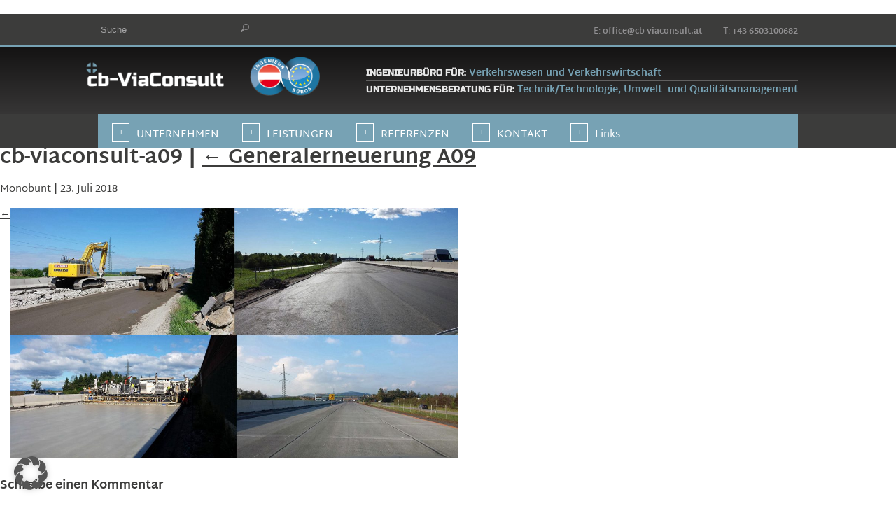

--- FILE ---
content_type: text/html; charset=UTF-8
request_url: https://cb-viaconsult.at/referenzen/oebb-korlambahn-baulos4-funktion-techniker-strabag-ag-2/cb-viaconsult-a09/
body_size: 9193
content:
<!DOCTYPE html>
<html dir="ltr" lang="de" prefix="og: https://ogp.me/ns#" class="cookieInfo ">
   <head>
        <meta charset="UTF-8" />
      <meta name="viewport" content="width=device-width, initial-scale=1, maximum-scale=1">
	  <meta name="format-detection" content="telephone=no">
	  <style>body {font-family:san-serif;}</style>
      <link rel="stylesheet" href="https://cb-viaconsult.at/wp-content/themes/batek/style.css" />
      <link rel="stylesheet" href="https://cb-viaconsult.at/wp-content/themes/batek/editor-style.css" />
	  <script  src="https://cb-viaconsult.at/wp-content/themes/batek/js/jquery.js"></script>
	  <title>cb-viaconsult-a09 | cb ViaConsult</title>
	<style>img:is([sizes="auto" i], [sizes^="auto," i]) { contain-intrinsic-size: 3000px 1500px }</style>
	
		<!-- All in One SEO 4.9.1 - aioseo.com -->
	<meta name="robots" content="max-image-preview:large" />
	<meta name="author" content="Monobunt"/>
	<link rel="canonical" href="https://cb-viaconsult.at/referenzen/oebb-korlambahn-baulos4-funktion-techniker-strabag-ag-2/cb-viaconsult-a09/" />
	<meta name="generator" content="All in One SEO (AIOSEO) 4.9.1" />
		<meta property="og:locale" content="de_DE" />
		<meta property="og:site_name" content="cb ViaConsult | Christoph Batek" />
		<meta property="og:type" content="article" />
		<meta property="og:title" content="cb-viaconsult-a09 | cb ViaConsult" />
		<meta property="og:url" content="https://cb-viaconsult.at/referenzen/oebb-korlambahn-baulos4-funktion-techniker-strabag-ag-2/cb-viaconsult-a09/" />
		<meta property="article:published_time" content="2018-07-23T06:28:58+00:00" />
		<meta property="article:modified_time" content="2018-07-23T06:28:58+00:00" />
		<meta name="twitter:card" content="summary" />
		<meta name="twitter:title" content="cb-viaconsult-a09 | cb ViaConsult" />
		<script type="application/ld+json" class="aioseo-schema">
			{"@context":"https:\/\/schema.org","@graph":[{"@type":"BreadcrumbList","@id":"https:\/\/cb-viaconsult.at\/referenzen\/oebb-korlambahn-baulos4-funktion-techniker-strabag-ag-2\/cb-viaconsult-a09\/#breadcrumblist","itemListElement":[{"@type":"ListItem","@id":"https:\/\/cb-viaconsult.at#listItem","position":1,"name":"Home","item":"https:\/\/cb-viaconsult.at","nextItem":{"@type":"ListItem","@id":"https:\/\/cb-viaconsult.at\/referenzen\/oebb-korlambahn-baulos4-funktion-techniker-strabag-ag-2\/cb-viaconsult-a09\/#listItem","name":"cb-viaconsult-a09"}},{"@type":"ListItem","@id":"https:\/\/cb-viaconsult.at\/referenzen\/oebb-korlambahn-baulos4-funktion-techniker-strabag-ag-2\/cb-viaconsult-a09\/#listItem","position":2,"name":"cb-viaconsult-a09","previousItem":{"@type":"ListItem","@id":"https:\/\/cb-viaconsult.at#listItem","name":"Home"}}]},{"@type":"ItemPage","@id":"https:\/\/cb-viaconsult.at\/referenzen\/oebb-korlambahn-baulos4-funktion-techniker-strabag-ag-2\/cb-viaconsult-a09\/#itempage","url":"https:\/\/cb-viaconsult.at\/referenzen\/oebb-korlambahn-baulos4-funktion-techniker-strabag-ag-2\/cb-viaconsult-a09\/","name":"cb-viaconsult-a09 | cb ViaConsult","inLanguage":"de-DE","isPartOf":{"@id":"https:\/\/cb-viaconsult.at\/#website"},"breadcrumb":{"@id":"https:\/\/cb-viaconsult.at\/referenzen\/oebb-korlambahn-baulos4-funktion-techniker-strabag-ag-2\/cb-viaconsult-a09\/#breadcrumblist"},"author":{"@id":"https:\/\/cb-viaconsult.at\/author\/monobunt\/#author"},"creator":{"@id":"https:\/\/cb-viaconsult.at\/author\/monobunt\/#author"},"datePublished":"2018-07-23T08:28:58+02:00","dateModified":"2018-07-23T08:28:58+02:00"},{"@type":"Organization","@id":"https:\/\/cb-viaconsult.at\/#organization","name":"cb ViaConsult","description":"Christoph Batek","url":"https:\/\/cb-viaconsult.at\/"},{"@type":"Person","@id":"https:\/\/cb-viaconsult.at\/author\/monobunt\/#author","url":"https:\/\/cb-viaconsult.at\/author\/monobunt\/","name":"Monobunt"},{"@type":"WebSite","@id":"https:\/\/cb-viaconsult.at\/#website","url":"https:\/\/cb-viaconsult.at\/","name":"cb ViaConsult","description":"Christoph Batek","inLanguage":"de-DE","publisher":{"@id":"https:\/\/cb-viaconsult.at\/#organization"}}]}
		</script>
		<!-- All in One SEO -->

<link rel="alternate" type="application/rss+xml" title="cb ViaConsult &raquo; Feed" href="https://cb-viaconsult.at/feed/" />
<link rel="alternate" type="application/rss+xml" title="cb ViaConsult &raquo; Kommentar-Feed" href="https://cb-viaconsult.at/comments/feed/" />
<link rel="alternate" type="application/rss+xml" title="cb ViaConsult &raquo; cb-viaconsult-a09-Kommentar-Feed" href="https://cb-viaconsult.at/referenzen/oebb-korlambahn-baulos4-funktion-techniker-strabag-ag-2/cb-viaconsult-a09/feed/" />
<link rel='stylesheet' id='wp-block-library-css' href='https://cb-viaconsult.at/wp-includes/css/dist/block-library/style.min.css?ver=6.8.3' type='text/css' media='all' />
<style id='classic-theme-styles-inline-css' type='text/css'>
/*! This file is auto-generated */
.wp-block-button__link{color:#fff;background-color:#32373c;border-radius:9999px;box-shadow:none;text-decoration:none;padding:calc(.667em + 2px) calc(1.333em + 2px);font-size:1.125em}.wp-block-file__button{background:#32373c;color:#fff;text-decoration:none}
</style>
<link rel='stylesheet' id='aioseo/css/src/vue/standalone/blocks/table-of-contents/global.scss-css' href='https://cb-viaconsult.at/wp-content/plugins/all-in-one-seo-pack/dist/Lite/assets/css/table-of-contents/global.e90f6d47.css?ver=4.9.1' type='text/css' media='all' />
<style id='global-styles-inline-css' type='text/css'>
:root{--wp--preset--aspect-ratio--square: 1;--wp--preset--aspect-ratio--4-3: 4/3;--wp--preset--aspect-ratio--3-4: 3/4;--wp--preset--aspect-ratio--3-2: 3/2;--wp--preset--aspect-ratio--2-3: 2/3;--wp--preset--aspect-ratio--16-9: 16/9;--wp--preset--aspect-ratio--9-16: 9/16;--wp--preset--color--black: #000000;--wp--preset--color--cyan-bluish-gray: #abb8c3;--wp--preset--color--white: #ffffff;--wp--preset--color--pale-pink: #f78da7;--wp--preset--color--vivid-red: #cf2e2e;--wp--preset--color--luminous-vivid-orange: #ff6900;--wp--preset--color--luminous-vivid-amber: #fcb900;--wp--preset--color--light-green-cyan: #7bdcb5;--wp--preset--color--vivid-green-cyan: #00d084;--wp--preset--color--pale-cyan-blue: #8ed1fc;--wp--preset--color--vivid-cyan-blue: #0693e3;--wp--preset--color--vivid-purple: #9b51e0;--wp--preset--gradient--vivid-cyan-blue-to-vivid-purple: linear-gradient(135deg,rgba(6,147,227,1) 0%,rgb(155,81,224) 100%);--wp--preset--gradient--light-green-cyan-to-vivid-green-cyan: linear-gradient(135deg,rgb(122,220,180) 0%,rgb(0,208,130) 100%);--wp--preset--gradient--luminous-vivid-amber-to-luminous-vivid-orange: linear-gradient(135deg,rgba(252,185,0,1) 0%,rgba(255,105,0,1) 100%);--wp--preset--gradient--luminous-vivid-orange-to-vivid-red: linear-gradient(135deg,rgba(255,105,0,1) 0%,rgb(207,46,46) 100%);--wp--preset--gradient--very-light-gray-to-cyan-bluish-gray: linear-gradient(135deg,rgb(238,238,238) 0%,rgb(169,184,195) 100%);--wp--preset--gradient--cool-to-warm-spectrum: linear-gradient(135deg,rgb(74,234,220) 0%,rgb(151,120,209) 20%,rgb(207,42,186) 40%,rgb(238,44,130) 60%,rgb(251,105,98) 80%,rgb(254,248,76) 100%);--wp--preset--gradient--blush-light-purple: linear-gradient(135deg,rgb(255,206,236) 0%,rgb(152,150,240) 100%);--wp--preset--gradient--blush-bordeaux: linear-gradient(135deg,rgb(254,205,165) 0%,rgb(254,45,45) 50%,rgb(107,0,62) 100%);--wp--preset--gradient--luminous-dusk: linear-gradient(135deg,rgb(255,203,112) 0%,rgb(199,81,192) 50%,rgb(65,88,208) 100%);--wp--preset--gradient--pale-ocean: linear-gradient(135deg,rgb(255,245,203) 0%,rgb(182,227,212) 50%,rgb(51,167,181) 100%);--wp--preset--gradient--electric-grass: linear-gradient(135deg,rgb(202,248,128) 0%,rgb(113,206,126) 100%);--wp--preset--gradient--midnight: linear-gradient(135deg,rgb(2,3,129) 0%,rgb(40,116,252) 100%);--wp--preset--font-size--small: 13px;--wp--preset--font-size--medium: 20px;--wp--preset--font-size--large: 36px;--wp--preset--font-size--x-large: 42px;--wp--preset--spacing--20: 0.44rem;--wp--preset--spacing--30: 0.67rem;--wp--preset--spacing--40: 1rem;--wp--preset--spacing--50: 1.5rem;--wp--preset--spacing--60: 2.25rem;--wp--preset--spacing--70: 3.38rem;--wp--preset--spacing--80: 5.06rem;--wp--preset--shadow--natural: 6px 6px 9px rgba(0, 0, 0, 0.2);--wp--preset--shadow--deep: 12px 12px 50px rgba(0, 0, 0, 0.4);--wp--preset--shadow--sharp: 6px 6px 0px rgba(0, 0, 0, 0.2);--wp--preset--shadow--outlined: 6px 6px 0px -3px rgba(255, 255, 255, 1), 6px 6px rgba(0, 0, 0, 1);--wp--preset--shadow--crisp: 6px 6px 0px rgba(0, 0, 0, 1);}:where(.is-layout-flex){gap: 0.5em;}:where(.is-layout-grid){gap: 0.5em;}body .is-layout-flex{display: flex;}.is-layout-flex{flex-wrap: wrap;align-items: center;}.is-layout-flex > :is(*, div){margin: 0;}body .is-layout-grid{display: grid;}.is-layout-grid > :is(*, div){margin: 0;}:where(.wp-block-columns.is-layout-flex){gap: 2em;}:where(.wp-block-columns.is-layout-grid){gap: 2em;}:where(.wp-block-post-template.is-layout-flex){gap: 1.25em;}:where(.wp-block-post-template.is-layout-grid){gap: 1.25em;}.has-black-color{color: var(--wp--preset--color--black) !important;}.has-cyan-bluish-gray-color{color: var(--wp--preset--color--cyan-bluish-gray) !important;}.has-white-color{color: var(--wp--preset--color--white) !important;}.has-pale-pink-color{color: var(--wp--preset--color--pale-pink) !important;}.has-vivid-red-color{color: var(--wp--preset--color--vivid-red) !important;}.has-luminous-vivid-orange-color{color: var(--wp--preset--color--luminous-vivid-orange) !important;}.has-luminous-vivid-amber-color{color: var(--wp--preset--color--luminous-vivid-amber) !important;}.has-light-green-cyan-color{color: var(--wp--preset--color--light-green-cyan) !important;}.has-vivid-green-cyan-color{color: var(--wp--preset--color--vivid-green-cyan) !important;}.has-pale-cyan-blue-color{color: var(--wp--preset--color--pale-cyan-blue) !important;}.has-vivid-cyan-blue-color{color: var(--wp--preset--color--vivid-cyan-blue) !important;}.has-vivid-purple-color{color: var(--wp--preset--color--vivid-purple) !important;}.has-black-background-color{background-color: var(--wp--preset--color--black) !important;}.has-cyan-bluish-gray-background-color{background-color: var(--wp--preset--color--cyan-bluish-gray) !important;}.has-white-background-color{background-color: var(--wp--preset--color--white) !important;}.has-pale-pink-background-color{background-color: var(--wp--preset--color--pale-pink) !important;}.has-vivid-red-background-color{background-color: var(--wp--preset--color--vivid-red) !important;}.has-luminous-vivid-orange-background-color{background-color: var(--wp--preset--color--luminous-vivid-orange) !important;}.has-luminous-vivid-amber-background-color{background-color: var(--wp--preset--color--luminous-vivid-amber) !important;}.has-light-green-cyan-background-color{background-color: var(--wp--preset--color--light-green-cyan) !important;}.has-vivid-green-cyan-background-color{background-color: var(--wp--preset--color--vivid-green-cyan) !important;}.has-pale-cyan-blue-background-color{background-color: var(--wp--preset--color--pale-cyan-blue) !important;}.has-vivid-cyan-blue-background-color{background-color: var(--wp--preset--color--vivid-cyan-blue) !important;}.has-vivid-purple-background-color{background-color: var(--wp--preset--color--vivid-purple) !important;}.has-black-border-color{border-color: var(--wp--preset--color--black) !important;}.has-cyan-bluish-gray-border-color{border-color: var(--wp--preset--color--cyan-bluish-gray) !important;}.has-white-border-color{border-color: var(--wp--preset--color--white) !important;}.has-pale-pink-border-color{border-color: var(--wp--preset--color--pale-pink) !important;}.has-vivid-red-border-color{border-color: var(--wp--preset--color--vivid-red) !important;}.has-luminous-vivid-orange-border-color{border-color: var(--wp--preset--color--luminous-vivid-orange) !important;}.has-luminous-vivid-amber-border-color{border-color: var(--wp--preset--color--luminous-vivid-amber) !important;}.has-light-green-cyan-border-color{border-color: var(--wp--preset--color--light-green-cyan) !important;}.has-vivid-green-cyan-border-color{border-color: var(--wp--preset--color--vivid-green-cyan) !important;}.has-pale-cyan-blue-border-color{border-color: var(--wp--preset--color--pale-cyan-blue) !important;}.has-vivid-cyan-blue-border-color{border-color: var(--wp--preset--color--vivid-cyan-blue) !important;}.has-vivid-purple-border-color{border-color: var(--wp--preset--color--vivid-purple) !important;}.has-vivid-cyan-blue-to-vivid-purple-gradient-background{background: var(--wp--preset--gradient--vivid-cyan-blue-to-vivid-purple) !important;}.has-light-green-cyan-to-vivid-green-cyan-gradient-background{background: var(--wp--preset--gradient--light-green-cyan-to-vivid-green-cyan) !important;}.has-luminous-vivid-amber-to-luminous-vivid-orange-gradient-background{background: var(--wp--preset--gradient--luminous-vivid-amber-to-luminous-vivid-orange) !important;}.has-luminous-vivid-orange-to-vivid-red-gradient-background{background: var(--wp--preset--gradient--luminous-vivid-orange-to-vivid-red) !important;}.has-very-light-gray-to-cyan-bluish-gray-gradient-background{background: var(--wp--preset--gradient--very-light-gray-to-cyan-bluish-gray) !important;}.has-cool-to-warm-spectrum-gradient-background{background: var(--wp--preset--gradient--cool-to-warm-spectrum) !important;}.has-blush-light-purple-gradient-background{background: var(--wp--preset--gradient--blush-light-purple) !important;}.has-blush-bordeaux-gradient-background{background: var(--wp--preset--gradient--blush-bordeaux) !important;}.has-luminous-dusk-gradient-background{background: var(--wp--preset--gradient--luminous-dusk) !important;}.has-pale-ocean-gradient-background{background: var(--wp--preset--gradient--pale-ocean) !important;}.has-electric-grass-gradient-background{background: var(--wp--preset--gradient--electric-grass) !important;}.has-midnight-gradient-background{background: var(--wp--preset--gradient--midnight) !important;}.has-small-font-size{font-size: var(--wp--preset--font-size--small) !important;}.has-medium-font-size{font-size: var(--wp--preset--font-size--medium) !important;}.has-large-font-size{font-size: var(--wp--preset--font-size--large) !important;}.has-x-large-font-size{font-size: var(--wp--preset--font-size--x-large) !important;}
:where(.wp-block-post-template.is-layout-flex){gap: 1.25em;}:where(.wp-block-post-template.is-layout-grid){gap: 1.25em;}
:where(.wp-block-columns.is-layout-flex){gap: 2em;}:where(.wp-block-columns.is-layout-grid){gap: 2em;}
:root :where(.wp-block-pullquote){font-size: 1.5em;line-height: 1.6;}
</style>
<link rel='stylesheet' id='borlabs-cookie-custom-css' href='https://cb-viaconsult.at/wp-content/cache/borlabs-cookie/1/borlabs-cookie-1-de.css?ver=3.3.20-65' type='text/css' media='all' />
<script type="text/javascript" src="https://cb-viaconsult.at/wp-includes/js/jquery/jquery.min.js?ver=3.7.1" id="jquery-core-js"></script>
<script type="text/javascript" src="https://cb-viaconsult.at/wp-includes/js/jquery/jquery-migrate.min.js?ver=3.4.1" id="jquery-migrate-js"></script>
<script data-no-optimize="1" data-no-minify="1" data-cfasync="false" type="text/javascript" src="https://cb-viaconsult.at/wp-content/cache/borlabs-cookie/1/borlabs-cookie-config-de.json.js?ver=3.3.20-63" id="borlabs-cookie-config-js"></script>
<link rel="https://api.w.org/" href="https://cb-viaconsult.at/wp-json/" /><link rel="alternate" title="JSON" type="application/json" href="https://cb-viaconsult.at/wp-json/wp/v2/media/877" /><link rel="EditURI" type="application/rsd+xml" title="RSD" href="https://cb-viaconsult.at/xmlrpc.php?rsd" />
<link rel='shortlink' href='https://cb-viaconsult.at/?p=877' />
<style type="text/css">.recentcomments a{display:inline !important;padding:0 !important;margin:0 !important;}</style><link rel="icon" href="https://cb-viaconsult.at/wp-content/uploads/2018/07/cropped-cb-viaconsult-logo-32x32.png" sizes="32x32" />
<link rel="icon" href="https://cb-viaconsult.at/wp-content/uploads/2018/07/cropped-cb-viaconsult-logo-192x192.png" sizes="192x192" />
<link rel="apple-touch-icon" href="https://cb-viaconsult.at/wp-content/uploads/2018/07/cropped-cb-viaconsult-logo-180x180.png" />
<meta name="msapplication-TileImage" content="https://cb-viaconsult.at/wp-content/uploads/2018/07/cropped-cb-viaconsult-logo-270x270.png" />
		<style type="text/css" id="wp-custom-css">
			.cookieInfo .cookietextrow {display: none !important;}		</style>
		  
<script>
//var $ = jQuery.noConflict();
</script>
   </head>
   <body class="attachment wp-singular attachment-template-default single single-attachment postid-877 attachmentid-877 attachment-jpeg wp-theme-batek">
     
   <div  class="hfeed websitebody" id="post-877">
	  <div class="contenPart metaBlock bgLightgrey  ">
         <div class="contentPartInner">
            <div class="innerpartwrapper">
			
			<div class="contactline"><div class="contactlineItem">T: <span class="fontBold"><a href="tel:+436503100682">+43 6503100682</a></span></div><div class="contactlineItem">E: <span class="fontBold"><a href="mailto:office@cb-viaconsult.at">office@cb-viaconsult.at</a></span></div></div>
<div class="searchblock">
<form role="search" method="get" class="search-form" action="https://cb-viaconsult.at/">
<input type="search" class="search-field" placeholder="Suche" value="" name="s" title="" />
<input type="submit" class="search-submit" value="" />
</form>
</div>

			
		</div>
         </div>
      </div>

			
			
			
			


		 <div class="contenPart Logoblock">
         <div class="contentPartInner">
            <div class="innerpartwrapper">
			<img src="https://cb-viaconsult.at/wp-content/themes/batek/img/ingineursburologo.png" alt="" class="inglogo">
               <a href="https://cb-viaconsult.at/index.php" class="linktrans logoblock">
			   
			                   <img src="https://cb-viaconsult.at/wp-content/uploads/2018/03/cb-viaconsult-logo.png"  alt="cb ViaConsult" class="logoHeader"/>
               </a>
<div class="headerinfoblock"> <span>Ingenieurbüro  für:</span>
Verkehrswesen und Verkehrswirtschaft
<div class="trennerclaim"></div>
<span>Unternehmensberatung für:</span>
Technik/Technologie, Umwelt- und Qualitätsmanagement
</div>
            </div>
         </div>
      </div>

	

  <div class="contenPart mainnavBlock bgDarkgrey">
         <div class="contentPartInner">
            <div class="innerpartwrapper">
			
<nav id="menu">
<div class="menu-mainmenu-container"><ul id="menu-mainmenu" class="menu"><li id="menu-item-144" class="menu-item menu-item-type-post_type menu-item-object-page menu-item-has-children menu-item-144"><a href="https://cb-viaconsult.at/ueber-uns/">UNTERNEHMEN</a>
<ul class="sub-menu">
	<li id="menu-item-967" class="menu-item menu-item-type-post_type menu-item-object-page menu-item-967"><a href="https://cb-viaconsult.at/ueber-uns/">Dipl.-Ing. (FH) Ing. Christoph Batek</a></li>
	<li id="menu-item-973" class="menu-item menu-item-type-custom menu-item-object-custom menu-item-973"><a target="_blank" href="https://firmen.wko.at/Web/DetailsKontakt.aspx?FirmaID=d7a55985-d1f4-47e5-8fde-094a93d66562">Firmendaten</a></li>
	<li id="menu-item-1046" class="menu-item menu-item-type-custom menu-item-object-custom menu-item-1046"><a target="_blank" href="https://cb-viaconsult.at/wp-content/uploads/2025/01/Ankoe-Fuehrungsbestaetigung-051222024.pdf">Ankö &#8211; Führungsbestätigung</a></li>
	<li id="menu-item-1141" class="menu-item menu-item-type-custom menu-item-object-custom menu-item-1141"><a target="_blank" href="https://cb-viaconsult.at/wp-content/uploads/2020/09/Urkunden_Zertifikate-032020.pdf">Zeugnisse/Zertifikate</a></li>
</ul>
</li>
<li id="menu-item-880" class="menu-item menu-item-type-post_type menu-item-object-page menu-item-has-children menu-item-880"><a href="https://cb-viaconsult.at/leistungen/">LEISTUNGEN</a>
<ul class="sub-menu">
	<li id="menu-item-978" class="menu-item menu-item-type-post_type menu-item-object-service_leistungen menu-item-978"><a href="https://cb-viaconsult.at/service-leistungen/verkehrsplanung/">Verkehrsplanung</a></li>
	<li id="menu-item-170" class="menu-item menu-item-type-post_type menu-item-object-service_leistungen menu-item-170"><a href="https://cb-viaconsult.at/service-leistungen/oertliche-bauaufsicht/">Örtliche Bauaufsicht – Überwachung und Prüfung der projektgemäßen Ausführung</a></li>
	<li id="menu-item-720" class="menu-item menu-item-type-post_type menu-item-object-service_leistungen menu-item-720"><a href="https://cb-viaconsult.at/service-leistungen/planungs-und-baustellenkoordination/">Planungs- und Baustellenkoordination</a></li>
	<li id="menu-item-712" class="menu-item menu-item-type-post_type menu-item-object-service_leistungen menu-item-712"><a href="https://cb-viaconsult.at/service-leistungen/strassenerhaltungsmanagement/">Strassenerhaltungsmanagement</a></li>
	<li id="menu-item-1135" class="menu-item menu-item-type-post_type menu-item-object-service_leistungen menu-item-1135"><a href="https://cb-viaconsult.at/service-leistungen/brueckenpruefung-orientierende-schad-und-stoerstofferkundung/">Brückenprüfung &#038; Orientierende Schad- und Störstofferkundung</a></li>
	<li id="menu-item-171" class="menu-item menu-item-type-post_type menu-item-object-service_leistungen menu-item-171"><a href="https://cb-viaconsult.at/service-leistungen/begleitende-kontrolle/">Projektkoordination und Baumanagement</a></li>
	<li id="menu-item-864" class="menu-item menu-item-type-post_type menu-item-object-service_leistungen menu-item-864"><a href="https://cb-viaconsult.at/service-leistungen/beratung-und-ueberwachung-bei-asphaltierungen-von-weggemeinschaften-oder-privatzufahrten/">Beratung und Überwachung bei Asphaltierungen</a></li>
</ul>
</li>
<li id="menu-item-768" class="menu-item menu-item-type-post_type menu-item-object-page menu-item-has-children menu-item-768"><a href="https://cb-viaconsult.at/referenzen/">REFERENZEN</a>
<ul class="sub-menu">
	<li id="menu-item-769" class="menu-item menu-item-type-post_type menu-item-object-page menu-item-769"><a href="https://cb-viaconsult.at/referenzen/">Übersicht</a></li>
	<li id="menu-item-4744" class="menu-item menu-item-type-post_type menu-item-object-referenzen menu-item-4744"><a href="https://cb-viaconsult.at/referenzen/bahnhof-messendorf-bf-messendorf_-bahnhofsumbau-inkl-estw-und-adaptierung-hs-raaba/">Bahnhof Messendorf – Bf. Messendorf_ Bahnhofsumbau inkl. ESTW und Adaptierung HS Raaba</a></li>
	<li id="menu-item-4562" class="menu-item menu-item-type-post_type menu-item-object-referenzen menu-item-4562"><a href="https://cb-viaconsult.at/referenzen/rutschungssanierungen-suedweststeiermark/">Rutschungssanierungen SüdWestSteiermark 2023</a></li>
	<li id="menu-item-4563" class="menu-item menu-item-type-post_type menu-item-object-referenzen menu-item-4563"><a href="https://cb-viaconsult.at/referenzen/a09-ins-ast-seiersberg-rampensanierung-2023/">A09 INS ASt Seiersberg – Rampensanierung 2023</a></li>
	<li id="menu-item-4500" class="menu-item menu-item-type-post_type menu-item-object-referenzen menu-item-4500"><a href="https://cb-viaconsult.at/referenzen/bahnhof-messendorf-vorleistungenleitungsumlegungen-2023/">Bahnhof Messendorf – Vorleistungen&#038;Leitungsumlegungen 2023</a></li>
	<li id="menu-item-4496" class="menu-item menu-item-type-post_type menu-item-object-referenzen menu-item-4496"><a href="https://cb-viaconsult.at/referenzen/bestandsausbau-forststrasse-im-wolfsgraben-ba02ba03/">Bestandsausbau Forststraße/Im Wolfsgraben – BA02&#038;BA03</a></li>
	<li id="menu-item-1395" class="menu-item menu-item-type-post_type menu-item-object-referenzen menu-item-1395"><a href="https://cb-viaconsult.at/referenzen/gkb-erweiterung-pr-anlage-oisnitz-west/">GKB – Erweiterung P&#038;R-Anlage Oisnitz West</a></li>
	<li id="menu-item-1238" class="menu-item menu-item-type-post_type menu-item-object-referenzen menu-item-1238"><a href="https://cb-viaconsult.at/referenzen/feldkirchen-weitendorf-flughafenast-1-stufe-bau-baubueros-bl-3-1-und-bl-5-1-2/">Kindberg – Erweiterung P&#038;R und B&#038;R Anlage</a></li>
	<li id="menu-item-1165" class="menu-item menu-item-type-post_type menu-item-object-referenzen menu-item-1165"><a href="https://cb-viaconsult.at/referenzen/bestandsausbau-buchdrucker-strasse/">Bestandsausbau Buchdrucker Straße</a></li>
	<li id="menu-item-937" class="menu-item menu-item-type-post_type menu-item-object-referenzen menu-item-937"><a href="https://cb-viaconsult.at/referenzen/platzgestaltung-wiener-strasse-lend-hotel/">Platzgestaltung Wiener Straße/Lend Hotel</a></li>
	<li id="menu-item-784" class="menu-item menu-item-type-post_type menu-item-object-referenzen menu-item-784"><a href="https://cb-viaconsult.at/referenzen/oebb-bahnhofsumbau-lassnitzhoehe-funktion-bauleiter-strabag-ag/">ÖBB  Bahnhofsumbau Laßnitzhöhe</a></li>
	<li id="menu-item-757" class="menu-item menu-item-type-post_type menu-item-object-referenzen menu-item-757"><a href="https://cb-viaconsult.at/referenzen/oebb-korlambahn-baulos4-funktion-techniker-strabag-ag/">ÖBB Korlambahn Baulos 4</a></li>
</ul>
</li>
<li id="menu-item-681" class="menu-item menu-item-type-post_type menu-item-object-page menu-item-has-children menu-item-681"><a href="https://cb-viaconsult.at/kontakt/">KONTAKT</a>
<ul class="sub-menu">
	<li id="menu-item-834" class="menu-item menu-item-type-post_type menu-item-object-page menu-item-834"><a href="https://cb-viaconsult.at/kontakt/">Anfrage &#038; Anfahrtsplan</a></li>
	<li id="menu-item-836" class="menu-item menu-item-type-post_type menu-item-object-page menu-item-privacy-policy menu-item-836"><a rel="privacy-policy" href="https://cb-viaconsult.at/datenschutzerklaerung/">Datenschutz</a></li>
</ul>
</li>
<li id="menu-item-960" class="menu-item menu-item-type-custom menu-item-object-custom menu-item-has-children menu-item-960"><a href="https:">Links</a>
<ul class="sub-menu">
	<li id="menu-item-797" class="menu-item menu-item-type-custom menu-item-object-custom menu-item-797"><a target="_blank" href="https://cb-viaconsult.at/wp-content/uploads/2018/07/AGB-ViaConsult_Vers_012018.pdf">AGB</a></li>
	<li id="menu-item-1013" class="menu-item menu-item-type-custom menu-item-object-custom menu-item-1013"><a target="_blank" href="https://steiermark.vergabeportal.at/List">ANKÖ &#8211; Bekanntmachungen</a></li>
	<li id="menu-item-959" class="menu-item menu-item-type-custom menu-item-object-custom menu-item-959"><a target="_blank" href="https://www.google.at/url?sa=t&#038;rct=j&#038;q=&#038;esrc=s&#038;source=web&#038;cd=1&#038;cad=rja&#038;uact=8&#038;ved=2ahUKEwiljbqp093eAhXNa1AKHVNbB5MQFjAAegQIBhAC&#038;url=https%3A%2F%2Fwww.ris.bka.gv.at%2F&#038;usg=AOvVaw2XbDlqpfpLjYlNcO7F3S3F">RIS Informationsangebote</a></li>
	<li id="menu-item-970" class="menu-item menu-item-type-custom menu-item-object-custom menu-item-970"><a target="_blank" href="https://www.landesentwicklung.steiermark.at/cms/ziel/141976122/DE/">GIS-Stmk</a></li>
	<li id="menu-item-964" class="menu-item menu-item-type-custom menu-item-object-custom menu-item-964"><a target="_blank" href="https://www.gestrata.at/">Gestrata</a></li>
	<li id="menu-item-966" class="menu-item menu-item-type-custom menu-item-object-custom menu-item-966"><a target="_blank" href="https://www.google.at/url?sa=t&#038;rct=j&#038;q=&#038;esrc=s&#038;source=web&#038;cd=1&#038;cad=rja&#038;uact=8&#038;ved=2ahUKEwjQzonU193eAhVJ-6QKHRKBDNYQFjAAegQIBBAC&#038;url=http%3A%2F%2Fwww.fsv.at%2F&#038;usg=AOvVaw0_3_DQA3XvlaYMnbgTGOBT">Forschungsgesellschaft Straße-Schiene-Verkehr</a></li>
	<li id="menu-item-965" class="menu-item menu-item-type-custom menu-item-object-custom menu-item-965"><a target="_blank" href="https://www.google.at/url?sa=t&#038;rct=j&#038;q=&#038;esrc=s&#038;source=web&#038;cd=1&#038;cad=rja&#038;uact=8&#038;ved=2ahUKEwibj5mU193eAhXCjKQKHeTFBzAQFjAAegQIABAC&#038;url=http%3A%2F%2Fbrv.at%2F&#038;usg=AOvVaw0k65BSM5co8NvQ_q-ArGqs">Baustoff-Recycling Verband</a></li>
	<li id="menu-item-1142" class="menu-item menu-item-type-custom menu-item-object-custom menu-item-1142"><a target="_blank" href="https://brv.at/media/_MEDIA/Rueckbaukundige_Pers/Liste%20der%20r%C3%BCckbaukundigen%20Personen%20in%20%C3%96sterreich.pdf">Baustoff-Recycling Verband &#8211; Rückbaukundige Person</a></li>
	<li id="menu-item-962" class="menu-item menu-item-type-custom menu-item-object-custom menu-item-962"><a target="_blank" href="https://www.auva.at/cdscontent/load?contentid=10008.544304&#038;version=1445416457">Bauarbeitenkoordination</a></li>
	<li id="menu-item-963" class="menu-item menu-item-type-custom menu-item-object-custom menu-item-963"><a target="_blank" href="https://www.google.at/url?sa=t&#038;rct=j&#038;q=&#038;esrc=s&#038;source=web&#038;cd=1&#038;cad=rja&#038;uact=8&#038;ved=2ahUKEwiDiZK81t3eAhVDzqQKHTXHAvgQFjAAegQIBxAC&#038;url=https%3A%2F%2Fwww.auva.at%2F&#038;usg=AOvVaw3S_PMzJCkqGrm878tA70Ed">AUVA</a></li>
	<li id="menu-item-971" class="menu-item menu-item-type-custom menu-item-object-custom menu-item-971"><a target="_blank" href="https://www.wasserwirtschaft.steiermark.at/cms/dokumente/11625883_4570309/c0cfc462/LF_oberflaechen2.1.pdf">Oberflächenentwässerung</a></li>
</ul>
</li>
</ul></div></nav>
<div class="burgerbutton">
<div class="burgerline"></div><div class="burgerline"></div><div class="burgerline"></div>
</div>
<div class="mobnavclose">x</div>
	</div>
         </div>
      </div>


</div>



<section id="content" role="main">
<header class="header">
<h1 class="entry-title">cb-viaconsult-a09 <span class="meta-sep">|</span> <a href="https://cb-viaconsult.at/referenzen/oebb-korlambahn-baulos4-funktion-techniker-strabag-ag-2/" title="Zurück zu Generalerneuerung A09" rev="attachment"><span class="meta-nav">&larr; </span>Generalerneuerung A09</a></h1> <section class="entry-meta">
<span class="author vcard"><a href="https://cb-viaconsult.at/author/monobunt/" title="Beiträge von Monobunt" rel="author">Monobunt</a></span>
<span class="meta-sep"> | </span>
<span class="entry-date">23. Juli 2018</span>
</section></header>
<article id="post-877" class="post-877 attachment type-attachment status-inherit hentry">
<header class="header">
<nav id="nav-above" class="navigation" role="navigation">
<div class="nav-previous"><a href='https://cb-viaconsult.at/referenzen/oebb-korlambahn-baulos4-funktion-techniker-strabag-ag-2/a09/'>&larr;</a></div>
<div class="nav-next"></div>
</nav>
</header>
<section class="entry-content">
<div class="entry-attachment">
<p class="attachment"><a href="https://cb-viaconsult.at/wp-content/uploads/2018/07/cb-viaconsult-a09.jpg" title="cb-viaconsult-a09" rel="attachment"><img src="https://cb-viaconsult.at/wp-content/uploads/2018/07/cb-viaconsult-a09-1200x670.jpg" width="640" height="357" class="attachment-medium" alt="" /></a></p>
</div>
<div class="entry-caption"></div>
</section>
</article>
<section id="comments">
	<div id="respond" class="comment-respond">
		<h3 id="reply-title" class="comment-reply-title">Schreibe einen Kommentar <small><a rel="nofollow" id="cancel-comment-reply-link" href="/referenzen/oebb-korlambahn-baulos4-funktion-techniker-strabag-ag-2/cb-viaconsult-a09/#respond" style="display:none;">Antwort abbrechen</a></small></h3><p class="must-log-in">Du musst <a href="https://cb-viaconsult.at/wp-login.php?redirect_to=https%3A%2F%2Fcb-viaconsult.at%2Freferenzen%2Foebb-korlambahn-baulos4-funktion-techniker-strabag-ag-2%2Fcb-viaconsult-a09%2F">angemeldet</a> sein, um einen Kommentar abzugeben.</p>	</div><!-- #respond -->
	</section></section>
<aside id="sidebar" role="complementary">
<div id="primary" class="widget-area">
<ul class="xoxo">
<li id="search-2" class="widget-container widget_search"><h3 class="widget-title">Search</h3><form role="search" method="get" id="searchform" class="searchform" action="https://cb-viaconsult.at/">
				<div>
					<label class="screen-reader-text" for="s">Suche nach:</label>
					<input type="text" value="" name="s" id="s" />
					<input type="submit" id="searchsubmit" value="Suchen" />
				</div>
			</form></li><li id="recent-comments-2" class="widget-container widget_recent_comments"><h3 class="widget-title">Recent Comments</h3><ul id="recentcomments"></ul></li><li id="archives-2" class="widget-container widget_archive"><h3 class="widget-title">Archives</h3>
			<ul>
							</ul>

			</li><li id="categories-2" class="widget-container widget_categories"><h3 class="widget-title">Categories</h3>
			<ul>
					<li class="cat-item cat-item-1"><a href="https://cb-viaconsult.at/category/unkategorisiert/">Unkategorisiert</a>
</li>
			</ul>

			</li><li id="meta-2" class="widget-container widget_meta"><h3 class="widget-title">Meta</h3>
		<ul>
						<li><a href="https://cb-viaconsult.at/wp-login.php">Anmelden</a></li>
			<li><a href="https://cb-viaconsult.at/feed/">Feed der Einträge</a></li>
			<li><a href="https://cb-viaconsult.at/comments/feed/">Kommentar-Feed</a></li>

			<li><a href="https://de.wordpress.org/">WordPress.org</a></li>
		</ul>

		</li></ul>
</div>
</aside><div class="contenPart footerblock   ">
         <div class="contentPartInner">
            <div class="innerpartwrapper">
			<div class="footerbox footerbox1">
			<div class="footerboxInner"><div>
			 <a href="https://cb-viaconsult.at/index.php" class="linktrans logoblock">
			                   <img src="https://cb-viaconsult.at/wp-content/uploads/2018/03/cb-viaconsult-logo.png"  alt="cb ViaConsult" class="logofooter"/>
				</a>
				</div>
				<address>
				<span class="fontBold">Dipl.-Ing. (FH) Ing. Christoph Batek</span><br>
				<span class="">Äußere Ragnitz 59 8047 Kainbach, Österreich </span><br><br>
				<span class="">Tel.: <a href="tel:+436503100682">+43 6503100682</a></span><br>
				
				<span class=""><a href="mailto:office@cb-viaconsult.at" target="_blank">office@cb-viaconsult.at</a></span><br>
				<span class="">https://cb-viaconsult.at</span>
			</address>
			</div>
			</div>
			
			
			
			<div class="footeermetabox"></div>
			<div class="footerbox footerboxmenu">
			
			
			
			<div class="footerboxInner">
			
			<div class="menu-mainmenu-container"><ul id="menu-mainmenu-1" class="menu"><li class="menu-item menu-item-type-post_type menu-item-object-page menu-item-has-children menu-item-144"><a href="https://cb-viaconsult.at/ueber-uns/">UNTERNEHMEN</a>
<ul class="sub-menu">
	<li class="menu-item menu-item-type-post_type menu-item-object-page menu-item-967"><a href="https://cb-viaconsult.at/ueber-uns/">Dipl.-Ing. (FH) Ing. Christoph Batek</a></li>
	<li class="menu-item menu-item-type-custom menu-item-object-custom menu-item-973"><a target="_blank" href="https://firmen.wko.at/Web/DetailsKontakt.aspx?FirmaID=d7a55985-d1f4-47e5-8fde-094a93d66562">Firmendaten</a></li>
	<li class="menu-item menu-item-type-custom menu-item-object-custom menu-item-1046"><a target="_blank" href="https://cb-viaconsult.at/wp-content/uploads/2025/01/Ankoe-Fuehrungsbestaetigung-051222024.pdf">Ankö &#8211; Führungsbestätigung</a></li>
	<li class="menu-item menu-item-type-custom menu-item-object-custom menu-item-1141"><a target="_blank" href="https://cb-viaconsult.at/wp-content/uploads/2020/09/Urkunden_Zertifikate-032020.pdf">Zeugnisse/Zertifikate</a></li>
</ul>
</li>
<li class="menu-item menu-item-type-post_type menu-item-object-page menu-item-has-children menu-item-880"><a href="https://cb-viaconsult.at/leistungen/">LEISTUNGEN</a>
<ul class="sub-menu">
	<li class="menu-item menu-item-type-post_type menu-item-object-service_leistungen menu-item-978"><a href="https://cb-viaconsult.at/service-leistungen/verkehrsplanung/">Verkehrsplanung</a></li>
	<li class="menu-item menu-item-type-post_type menu-item-object-service_leistungen menu-item-170"><a href="https://cb-viaconsult.at/service-leistungen/oertliche-bauaufsicht/">Örtliche Bauaufsicht – Überwachung und Prüfung der projektgemäßen Ausführung</a></li>
	<li class="menu-item menu-item-type-post_type menu-item-object-service_leistungen menu-item-720"><a href="https://cb-viaconsult.at/service-leistungen/planungs-und-baustellenkoordination/">Planungs- und Baustellenkoordination</a></li>
	<li class="menu-item menu-item-type-post_type menu-item-object-service_leistungen menu-item-712"><a href="https://cb-viaconsult.at/service-leistungen/strassenerhaltungsmanagement/">Strassenerhaltungsmanagement</a></li>
	<li class="menu-item menu-item-type-post_type menu-item-object-service_leistungen menu-item-1135"><a href="https://cb-viaconsult.at/service-leistungen/brueckenpruefung-orientierende-schad-und-stoerstofferkundung/">Brückenprüfung &#038; Orientierende Schad- und Störstofferkundung</a></li>
	<li class="menu-item menu-item-type-post_type menu-item-object-service_leistungen menu-item-171"><a href="https://cb-viaconsult.at/service-leistungen/begleitende-kontrolle/">Projektkoordination und Baumanagement</a></li>
	<li class="menu-item menu-item-type-post_type menu-item-object-service_leistungen menu-item-864"><a href="https://cb-viaconsult.at/service-leistungen/beratung-und-ueberwachung-bei-asphaltierungen-von-weggemeinschaften-oder-privatzufahrten/">Beratung und Überwachung bei Asphaltierungen</a></li>
</ul>
</li>
<li class="menu-item menu-item-type-post_type menu-item-object-page menu-item-has-children menu-item-768"><a href="https://cb-viaconsult.at/referenzen/">REFERENZEN</a>
<ul class="sub-menu">
	<li class="menu-item menu-item-type-post_type menu-item-object-page menu-item-769"><a href="https://cb-viaconsult.at/referenzen/">Übersicht</a></li>
	<li class="menu-item menu-item-type-post_type menu-item-object-referenzen menu-item-4744"><a href="https://cb-viaconsult.at/referenzen/bahnhof-messendorf-bf-messendorf_-bahnhofsumbau-inkl-estw-und-adaptierung-hs-raaba/">Bahnhof Messendorf – Bf. Messendorf_ Bahnhofsumbau inkl. ESTW und Adaptierung HS Raaba</a></li>
	<li class="menu-item menu-item-type-post_type menu-item-object-referenzen menu-item-4562"><a href="https://cb-viaconsult.at/referenzen/rutschungssanierungen-suedweststeiermark/">Rutschungssanierungen SüdWestSteiermark 2023</a></li>
	<li class="menu-item menu-item-type-post_type menu-item-object-referenzen menu-item-4563"><a href="https://cb-viaconsult.at/referenzen/a09-ins-ast-seiersberg-rampensanierung-2023/">A09 INS ASt Seiersberg – Rampensanierung 2023</a></li>
	<li class="menu-item menu-item-type-post_type menu-item-object-referenzen menu-item-4500"><a href="https://cb-viaconsult.at/referenzen/bahnhof-messendorf-vorleistungenleitungsumlegungen-2023/">Bahnhof Messendorf – Vorleistungen&#038;Leitungsumlegungen 2023</a></li>
	<li class="menu-item menu-item-type-post_type menu-item-object-referenzen menu-item-4496"><a href="https://cb-viaconsult.at/referenzen/bestandsausbau-forststrasse-im-wolfsgraben-ba02ba03/">Bestandsausbau Forststraße/Im Wolfsgraben – BA02&#038;BA03</a></li>
	<li class="menu-item menu-item-type-post_type menu-item-object-referenzen menu-item-1395"><a href="https://cb-viaconsult.at/referenzen/gkb-erweiterung-pr-anlage-oisnitz-west/">GKB – Erweiterung P&#038;R-Anlage Oisnitz West</a></li>
	<li class="menu-item menu-item-type-post_type menu-item-object-referenzen menu-item-1238"><a href="https://cb-viaconsult.at/referenzen/feldkirchen-weitendorf-flughafenast-1-stufe-bau-baubueros-bl-3-1-und-bl-5-1-2/">Kindberg – Erweiterung P&#038;R und B&#038;R Anlage</a></li>
	<li class="menu-item menu-item-type-post_type menu-item-object-referenzen menu-item-1165"><a href="https://cb-viaconsult.at/referenzen/bestandsausbau-buchdrucker-strasse/">Bestandsausbau Buchdrucker Straße</a></li>
	<li class="menu-item menu-item-type-post_type menu-item-object-referenzen menu-item-937"><a href="https://cb-viaconsult.at/referenzen/platzgestaltung-wiener-strasse-lend-hotel/">Platzgestaltung Wiener Straße/Lend Hotel</a></li>
	<li class="menu-item menu-item-type-post_type menu-item-object-referenzen menu-item-784"><a href="https://cb-viaconsult.at/referenzen/oebb-bahnhofsumbau-lassnitzhoehe-funktion-bauleiter-strabag-ag/">ÖBB  Bahnhofsumbau Laßnitzhöhe</a></li>
	<li class="menu-item menu-item-type-post_type menu-item-object-referenzen menu-item-757"><a href="https://cb-viaconsult.at/referenzen/oebb-korlambahn-baulos4-funktion-techniker-strabag-ag/">ÖBB Korlambahn Baulos 4</a></li>
</ul>
</li>
<li class="menu-item menu-item-type-post_type menu-item-object-page menu-item-has-children menu-item-681"><a href="https://cb-viaconsult.at/kontakt/">KONTAKT</a>
<ul class="sub-menu">
	<li class="menu-item menu-item-type-post_type menu-item-object-page menu-item-834"><a href="https://cb-viaconsult.at/kontakt/">Anfrage &#038; Anfahrtsplan</a></li>
	<li class="menu-item menu-item-type-post_type menu-item-object-page menu-item-privacy-policy menu-item-836"><a rel="privacy-policy" href="https://cb-viaconsult.at/datenschutzerklaerung/">Datenschutz</a></li>
</ul>
</li>
<li class="menu-item menu-item-type-custom menu-item-object-custom menu-item-has-children menu-item-960"><a href="https:">Links</a>
<ul class="sub-menu">
	<li class="menu-item menu-item-type-custom menu-item-object-custom menu-item-797"><a target="_blank" href="https://cb-viaconsult.at/wp-content/uploads/2018/07/AGB-ViaConsult_Vers_012018.pdf">AGB</a></li>
	<li class="menu-item menu-item-type-custom menu-item-object-custom menu-item-1013"><a target="_blank" href="https://steiermark.vergabeportal.at/List">ANKÖ &#8211; Bekanntmachungen</a></li>
	<li class="menu-item menu-item-type-custom menu-item-object-custom menu-item-959"><a target="_blank" href="https://www.google.at/url?sa=t&#038;rct=j&#038;q=&#038;esrc=s&#038;source=web&#038;cd=1&#038;cad=rja&#038;uact=8&#038;ved=2ahUKEwiljbqp093eAhXNa1AKHVNbB5MQFjAAegQIBhAC&#038;url=https%3A%2F%2Fwww.ris.bka.gv.at%2F&#038;usg=AOvVaw2XbDlqpfpLjYlNcO7F3S3F">RIS Informationsangebote</a></li>
	<li class="menu-item menu-item-type-custom menu-item-object-custom menu-item-970"><a target="_blank" href="https://www.landesentwicklung.steiermark.at/cms/ziel/141976122/DE/">GIS-Stmk</a></li>
	<li class="menu-item menu-item-type-custom menu-item-object-custom menu-item-964"><a target="_blank" href="https://www.gestrata.at/">Gestrata</a></li>
	<li class="menu-item menu-item-type-custom menu-item-object-custom menu-item-966"><a target="_blank" href="https://www.google.at/url?sa=t&#038;rct=j&#038;q=&#038;esrc=s&#038;source=web&#038;cd=1&#038;cad=rja&#038;uact=8&#038;ved=2ahUKEwjQzonU193eAhVJ-6QKHRKBDNYQFjAAegQIBBAC&#038;url=http%3A%2F%2Fwww.fsv.at%2F&#038;usg=AOvVaw0_3_DQA3XvlaYMnbgTGOBT">Forschungsgesellschaft Straße-Schiene-Verkehr</a></li>
	<li class="menu-item menu-item-type-custom menu-item-object-custom menu-item-965"><a target="_blank" href="https://www.google.at/url?sa=t&#038;rct=j&#038;q=&#038;esrc=s&#038;source=web&#038;cd=1&#038;cad=rja&#038;uact=8&#038;ved=2ahUKEwibj5mU193eAhXCjKQKHeTFBzAQFjAAegQIABAC&#038;url=http%3A%2F%2Fbrv.at%2F&#038;usg=AOvVaw0k65BSM5co8NvQ_q-ArGqs">Baustoff-Recycling Verband</a></li>
	<li class="menu-item menu-item-type-custom menu-item-object-custom menu-item-1142"><a target="_blank" href="https://brv.at/media/_MEDIA/Rueckbaukundige_Pers/Liste%20der%20r%C3%BCckbaukundigen%20Personen%20in%20%C3%96sterreich.pdf">Baustoff-Recycling Verband &#8211; Rückbaukundige Person</a></li>
	<li class="menu-item menu-item-type-custom menu-item-object-custom menu-item-962"><a target="_blank" href="https://www.auva.at/cdscontent/load?contentid=10008.544304&#038;version=1445416457">Bauarbeitenkoordination</a></li>
	<li class="menu-item menu-item-type-custom menu-item-object-custom menu-item-963"><a target="_blank" href="https://www.google.at/url?sa=t&#038;rct=j&#038;q=&#038;esrc=s&#038;source=web&#038;cd=1&#038;cad=rja&#038;uact=8&#038;ved=2ahUKEwiDiZK81t3eAhVDzqQKHTXHAvgQFjAAegQIBxAC&#038;url=https%3A%2F%2Fwww.auva.at%2F&#038;usg=AOvVaw3S_PMzJCkqGrm878tA70Ed">AUVA</a></li>
	<li class="menu-item menu-item-type-custom menu-item-object-custom menu-item-971"><a target="_blank" href="https://www.wasserwirtschaft.steiermark.at/cms/dokumente/11625883_4570309/c0cfc462/LF_oberflaechen2.1.pdf">Oberflächenentwässerung</a></li>
</ul>
</li>
</ul></div>			
			
               
			
			</div>
			</div>
			
			<div class="lastline">
			
			<div class="copy">Copyright 2025 cb-ViaConsult</div>
			<div class="credit"><a href="impressum">Impressum</a> - <a href="datenschutzerklaerung">Datenschutz</a></div>
			</div>
			 
</div>
</div>
</div>




</div>









<script type="speculationrules">
{"prefetch":[{"source":"document","where":{"and":[{"href_matches":"\/*"},{"not":{"href_matches":["\/wp-*.php","\/wp-admin\/*","\/wp-content\/uploads\/*","\/wp-content\/*","\/wp-content\/plugins\/*","\/wp-content\/themes\/batek\/*","\/*\\?(.+)"]}},{"not":{"selector_matches":"a[rel~=\"nofollow\"]"}},{"not":{"selector_matches":".no-prefetch, .no-prefetch a"}}]},"eagerness":"conservative"}]}
</script>
<script type="module" src="https://cb-viaconsult.at/wp-content/plugins/borlabs-cookie/assets/javascript/borlabs-cookie.min.js?ver=3.3.20" id="borlabs-cookie-core-js-module" data-cfasync="false" data-no-minify="1" data-no-optimize="1"></script>
<!--googleoff: all--><div data-nosnippet data-borlabs-cookie-consent-required='true' id='BorlabsCookieBox'></div><div id='BorlabsCookieWidget' class='brlbs-cmpnt-container'></div><!--googleon: all--><script type="module"  src="https://cb-viaconsult.at/wp-content/plugins/all-in-one-seo-pack/dist/Lite/assets/table-of-contents.95d0dfce.js?ver=4.9.1" id="aioseo/js/src/vue/standalone/blocks/table-of-contents/frontend.js-js"></script>
<script type="text/javascript" src="https://cb-viaconsult.at/wp-includes/js/dist/hooks.min.js?ver=4d63a3d491d11ffd8ac6" id="wp-hooks-js"></script>
<script type="text/javascript" src="https://cb-viaconsult.at/wp-includes/js/dist/i18n.min.js?ver=5e580eb46a90c2b997e6" id="wp-i18n-js"></script>
<script type="text/javascript" id="wp-i18n-js-after">
/* <![CDATA[ */
wp.i18n.setLocaleData( { 'text direction\u0004ltr': [ 'ltr' ] } );
wp.i18n.setLocaleData( { 'text direction\u0004ltr': [ 'ltr' ] } );
/* ]]> */
</script>
<script type="text/javascript" src="https://cb-viaconsult.at/wp-content/plugins/contact-form-7/includes/swv/js/index.js?ver=6.1.4" id="swv-js"></script>
<script type="text/javascript" id="contact-form-7-js-translations">
/* <![CDATA[ */
( function( domain, translations ) {
	var localeData = translations.locale_data[ domain ] || translations.locale_data.messages;
	localeData[""].domain = domain;
	wp.i18n.setLocaleData( localeData, domain );
} )( "contact-form-7", {"translation-revision-date":"2025-10-26 03:28:49+0000","generator":"GlotPress\/4.0.3","domain":"messages","locale_data":{"messages":{"":{"domain":"messages","plural-forms":"nplurals=2; plural=n != 1;","lang":"de"},"This contact form is placed in the wrong place.":["Dieses Kontaktformular wurde an der falschen Stelle platziert."],"Error:":["Fehler:"]}},"comment":{"reference":"includes\/js\/index.js"}} );
/* ]]> */
</script>
<script type="text/javascript" id="contact-form-7-js-before">
/* <![CDATA[ */
var wpcf7 = {
    "api": {
        "root": "https:\/\/cb-viaconsult.at\/wp-json\/",
        "namespace": "contact-form-7\/v1"
    }
};
/* ]]> */
</script>
<script type="text/javascript" src="https://cb-viaconsult.at/wp-content/plugins/contact-form-7/includes/js/index.js?ver=6.1.4" id="contact-form-7-js"></script>
<script type="text/javascript" src="https://cb-viaconsult.at/wp-includes/js/comment-reply.min.js?ver=6.8.3" id="comment-reply-js" async="async" data-wp-strategy="async"></script>
<script  src="https://cb-viaconsult.at/wp-content/themes/batek/js/jsStuff.js"></script>
<script  src="https://cb-viaconsult.at/wp-content/themes/batek/js/main.js"></script>



 





<script>
  //window.dataLayer = window.dataLayer || [];
  //function gtag(){dataLayer.push(arguments);}
  //gtag('js', new Date());

  //gtag('config', 'UA-122878500-1');
</script>



</body>
</html>



--- FILE ---
content_type: text/css
request_url: https://cb-viaconsult.at/wp-content/themes/batek/style.css
body_size: 8120
content:
/*
Theme Name: viaconsult
*/
/*! normalize.css v5.0.0 | MIT License | github.com/necolas/normalize.css */button,hr,input{overflow:visible}audio,canvas,progress,video{display:inline-block}progress,sub,sup{vertical-align:baseline}[type=checkbox],[type=radio],legend{box-sizing:border-box;padding:0}html{font-family:sans-serif;line-height:1.15;-ms-text-size-adjust:100%;-webkit-text-size-adjust:100%}body{margin:0}article,aside,details,figcaption,figure,footer,header,main,menu,nav,section{display:block}h1{font-size:2em;margin:.67em 0}figure{margin:1em 40px}hr{box-sizing:content-box;height:0}code,kbd,pre,samp{font-family:monospace,monospace;font-size:1em}a{background-color:transparent;-webkit-text-decoration-skip:objects}a:active,a:hover{outline-width:0}abbr[title]{border-bottom:none;text-decoration:underline;text-decoration:underline dotted}dfn{font-style:italic}mark{background-color:#ff0;color:#000}small{font-size:80%}sub,sup{font-size:75%;line-height:0;position:relative}sub{bottom:-.25em}sup{top:-.5em}audio:not([controls]){display:none;height:0}img{border-style:none}svg:not(:root){overflow:hidden}button,input,optgroup,select,textarea{font-family:sans-serif;font-size:100%;line-height:1.15;margin:0}button,select{text-transform:none}[type=reset],[type=submit],button,html [type=button]{-webkit-appearance:button}[type=button]::-moz-focus-inner,[type=reset]::-moz-focus-inner,[type=submit]::-moz-focus-inner,button::-moz-focus-inner{border-style:none;padding:0}[type=button]:-moz-focusring,[type=reset]:-moz-focusring,[type=submit]:-moz-focusring,button:-moz-focusring{outline:ButtonText dotted 1px}fieldset{border:1px solid silver;margin:0 2px;padding:.35em .625em .75em}legend{color:inherit;display:table;max-width:100%;white-space:normal}textarea{overflow:auto}[type=number]::-webkit-inner-spin-button,[type=number]::-webkit-outer-spin-button{height:auto}[type=search]{-webkit-appearance:textfield;outline-offset:-2px}[type=search]::-webkit-search-cancel-button,[type=search]::-webkit-search-decoration{-webkit-appearance:none}::-webkit-file-upload-button{-webkit-appearance:button;font:inherit}summary{display:list-item}[hidden],template{display:none}
/* russo-one-regular - latin */
@font-face {
    font-family: 'Russo One';
    font-style: normal;
    font-weight: 400;
    src: url('font/russo-one-v14-latin-regular.eot'); /* IE9 Compat Modes */
    src: local(''),
    url('font/russo-one-v14-latin-regular.eot?#iefix') format('embedded-opentype'), /* IE6-IE8 */
    url('font/russo-one-v14-latin-regular.woff2') format('woff2'), /* Super Modern Browsers */
    url('font/russo-one-v14-latin-regular.woff') format('woff'), /* Modern Browsers */
    url('font/russo-one-v14-latin-regular.ttf') format('truetype'), /* Safari, Android, iOS */
    url('font/russo-one-v14-latin-regular.svg#RussoOne') format('svg'); /* Legacy iOS */
}
/* martel-sans-regular - latin */
@font-face {
    font-family: 'Martel Sans';
    font-style: normal;
    font-weight: 400;
    src: url('font/martel-sans-v12-latin-regular.eot'); /* IE9 Compat Modes */
    src: local(''),
    url('font/martel-sans-v12-latin-regular.eot?#iefix') format('embedded-opentype'), /* IE6-IE8 */
    url('font/martel-sans-v12-latin-regular.woff2') format('woff2'), /* Super Modern Browsers */
    url('font/martel-sans-v12-latin-regular.woff') format('woff'), /* Modern Browsers */
    url('font/martel-sans-v12-latin-regular.ttf') format('truetype'), /* Safari, Android, iOS */
    url('font/martel-sans-v12-latin-regular.svg#MartelSans') format('svg'); /* Legacy iOS */
}

/* martel-sans-300 - latin */
@font-face {
    font-family: 'Martel Sans';
    font-style: normal;
    font-weight: 300;
    src: url('font/martel-sans-v12-latin-300.eot'); /* IE9 Compat Modes */
    src: local(''),
    url('font/martel-sans-v12-latin-300.eot?#iefix') format('embedded-opentype'), /* IE6-IE8 */
    url('font/martel-sans-v12-latin-300.woff2') format('woff2'), /* Super Modern Browsers */
    url('font/martel-sans-v12-latin-300.woff') format('woff'), /* Modern Browsers */
    url('font/martel-sans-v12-latin-300.ttf') format('truetype'), /* Safari, Android, iOS */
    url('font/martel-sans-v12-latin-300.svg#MartelSans') format('svg'); /* Legacy iOS */
}

/* martel-sans-700 - latin */
@font-face {
    font-family: 'Martel Sans';
    font-style: normal;
    font-weight: 700;
    src: url('font/martel-sans-v12-latin-700.eot'); /* IE9 Compat Modes */
    src: local(''),
    url('font/martel-sans-v12-latin-700.eot?#iefix') format('embedded-opentype'), /* IE6-IE8 */
    url('font/martel-sans-v12-latin-700.woff2') format('woff2'), /* Super Modern Browsers */
    url('font/martel-sans-v12-latin-700.woff') format('woff'), /* Modern Browsers */
    url('font/martel-sans-v12-latin-700.ttf') format('truetype'), /* Safari, Android, iOS */
    url('font/martel-sans-v12-latin-700.svg#MartelSans') format('svg'); /* Legacy iOS */
}


img {border:0px; height:auto;  max-width:100%;}
strong, b, h1, h2, h3, h4, h5, h6, h7 {font-weight:600; line-height: 29px;}
table {border:0px; padding:0px; margin:10px 0;}
td {border:0px; padding:0px 15px 0 0; vertical-align:top;}
.inglogo {

    position: absolute;
    width: 90px;
    height: auto;
    left: -107px;
    top: 15px;

}
.trennerclaim {

    width: 100%;
 
    height: 1px;
    background: #eee;
    margin: 2px 0 4px 0;
    opacity: 0.3;

}
.mainH1oben {font-size:6px; position:absolute;}
.burgerbutton, .mobnavclose {display:none}
.closemobnav {display:none;} 
.sellsationfields {display:none;}
.katalogopenlayer {cursor:pointer;}

[class^="icon-"], [class*=" icon-"] ,#menu-mainmenu > li > a:before {
  /* use !important to prevent issues with browser extensions that change fonts */
  font-family: 'icomoon' !important;
  speak: none;
  font-style: normal;
  font-weight: normal;
  font-variant: normal;
  text-transform: none;
  line-height: 1;

  /* Better Font Rendering =========== */
  -webkit-font-smoothing: antialiased;
  -moz-osx-font-smoothing: grayscale;
}

.catIcon {display:none !important}
.wpml-ls-legacy-list-horizontal a span {
    text-transform: uppercase;
}
.wpml-ls-legacy-list-horizontal { opacity:0;}
.wpml-ls-legacy-list-horizontal a { cursor:default}
input {
    -webkit-border-radius: 0;
}
.bgLightgrey {background:#ececec;}
.bgDarkgrey {background:#3C3C3B;}


.bgLightverlauf { padding:50px 0;
background: rgba(236,236,236,1);
background: -moz-linear-gradient(top, rgba(236,236,236,1) 0%, rgba(255,255,255,1) 52%, rgba(255,255,255,1) 100%);
background: -webkit-gradient(left top, left bottom, color-stop(0%, rgba(236,236,236,1)), color-stop(52%, rgba(255,255,255,1)), color-stop(100%, rgba(255,255,255,1)));
background: -webkit-linear-gradient(top, rgba(236,236,236,1) 0%, rgba(255,255,255,1) 52%, rgba(255,255,255,1) 100%);
background: -o-linear-gradient(top, rgba(236,236,236,1) 0%, rgba(255,255,255,1) 52%, rgba(255,255,255,1) 100%);
background: -ms-linear-gradient(top, rgba(236,236,236,1) 0%, rgba(255,255,255,1) 52%, rgba(255,255,255,1) 100%);
background: linear-gradient(to bottom, rgba(236,236,236,1) 0%, rgba(255,255,255,1) 52%, rgba(255,255,255,1) 100%);
filter: progid:DXImageTransform.Microsoft.gradient( startColorstr='#ececec', endColorstr='#ffffff', GradientType=0 );
}

html,body {margin:0px; padding:0px; font-family: 'Martel Sans', sans-serif; color:#3C3C3B; font-size: 15px;
line-height: 22px;}
	a {color: #3C3C3B;}
	body { overflow-x:hidden;}
.fontBold {font-weight:700;}
.fontLight {font-weight:300;}
.websitebody {
    margin: 0px;
    padding: 0px;
    float: left;
    width: 100%;
}
.fontRed {color:#77a2b4;}
.fontRed a {color:#77a2b4;}
.shadow {-webkit-box-shadow: 0px 0px 15px 0px rgba(50, 50, 50, 0.05);
-moz-box-shadow:    0px 0px 15px 0px rgba(50, 50, 50, 0.05);
box-shadow:         0px 0px 15px 0px rgba(50, 50, 50, 0.05);}
.contenPart {width:100%; float:left;}
.contentPartInner {width:1400px; margin:0px auto;}
.innerpartwrapper {width:100%; position:relative; float:left}

.metaBlock {padding:10px 0; background:#3C3C3B;}
.headerinfoblock {
    float: right;
    color: #ffffff;
    font-size: 14px;
    line-height: 16px;
    opacity: 1;
    margin: 29px 0 0 0;
    color: #77a2b4;
    font-weight: 600;
}
.headerinfoblock span {
    font-family: 'Russo One', sans-serif;
    color: #ffffff;
    font-weight: 100;
 font-size: 13px;
    opacity: 0.9;
    text-transform: uppercase;
}
.contactline {
    margin: 4px 0 0px 0;
    float: left;
    position: absolute;

	color:#ffffff;
	right: 0px;
}
.contactlineItem {
    float: right;
    margin: 0 0px 0 30px;
    color: #919092;
    font-size: 12px;
}
.contactlineItem a {color:#919092; text-decoration:none }
.contactlineItem a:hover {color:#919092; text-decoration:underline }
.search-submit {
    border: 0px;
    background: none;
        background-image: none;
        background-repeat: repeat;
    background-image: url("img/lupe.svg");
    background-repeat: no-repeat;
    cursor: pointer;
    position: absolute;
    right: 4px;
    top: 4px;
}
.searchblock {
    float: left;
    width: 220px;
    margin: 0 0 0 0px;
}
.search-form {position:relative;}
.search-field {
    border: 0px solid #ffffff;
	color: #ffffff;
	  border-bottom:#666666 1px solid ;
    background: #3C3C3B;
    padding: 4px;
    height: 25px;
    font-size: 13px;
    float: left;
    width: 100%;
}
::placeholder {   color: #A4A4A5;
font-size: 13px;
}
:-ms-input-placeholder { /* Internet Explorer 10-11 */
    color: #A4A4A5;
font-size: 13px;
}
::-ms-input-placeholder { /* Microsoft Edge */
   color: #A4A4A5;
font-size: 13px;
}
.logoHeader {
    width: 224px;
    height: auto;
    display: block;
    float: left;
    position: absolute;
    top: 19px;
    margin: 0 0 0 0px;
}
.contenPart.Logoblock {
    padding: 0px 0;
    background: rgba(20,19,19,1);
    background: -moz-linear-gradient(top, rgba(20,19,19,1) 0%, rgba(55,54,54,1) 100%);
    background: -webkit-gradient(left top, left bottom, color-stop(0%, rgba(20,19,19,1)), color-stop(100%, rgba(55,54,54,1)));
    background: -webkit-linear-gradient(top, rgba(20,19,19,1) 0%, rgba(55,54,54,1) 100%);
    background: -o-linear-gradient(top, rgba(20,19,19,1) 0%, rgba(55,54,54,1) 100%);
    background: -ms-linear-gradient(top, rgba(20,19,19,1) 0%, rgba(55,54,54,1) 100%);
    background: linear-gradient(to bottom, rgba(20,19,19,1) 0%, rgba(55,54,54,1) 100%);
    filter: progid: DXImageTransform.Microsoft.gradient( startColorstr='#141313', endColorstr='#373636', GradientType=0 );
    height: 96px;
    
	border-top:2px solid #77a2b4;
}
.uspWrapper {
    float: right;
    width: 100%;
    margin: 63px 0 55px 0;
}
.redline {
    width: 100%;
    float: left;
    height: 2px;
    background: #77a2b4;
    margin: 0 0 10px 0;
}
.uspBox {
    float: right;
    width: 20%;
    font-size: 20px;
    margin: 0 0px 0px 10%;
}
.uspBox:last-child {     margin: 0 0px 0px 0%;
}
.contenPart.mainnavBlock {
    padding: 10px 0 38px 0;
}

.wpml-ls-statics-shortcode_actions {
    background-color: inherit !important;
    border: 0px !important;
}
.wpml-ls-legacy-list-horizontal .wpml-ls-item {
    padding: 0;
    margin: 0 16px 0 0 !important;
    list-style-type: none;
    display: block !important;
    float: left !important;
}
.wpml-ls-statics-shortcode_actions a {
    color: #ffffff !important;
    background-color: inherit !important;
}
.wpml-ls-statics-shortcode_actions .wpml-ls-current-language  a { }
.wpml-ls-statics-shortcode_actions li:first-child::after {
    content: " / ";
    display: none;
    float: none;
    color: #ffffff;
    position: absolute;
    top: 7px;
    left: 65px;
}
.wpml-ls-legacy-list-horizontal a {
    padding: 0px 0px !important;
}
.wpml-ls {float:left;     margin: 0 0 0 33px;
}
.langIcon {display:block; width:32px; height:32px; float:left; position:absolute;}


.sliderItemBild, .sliderItem, .cycle-slideshow {
    width: 100%;
    float: left;
   max-height: 650px;
    overflow: hidden;
    border-bottom: 0px solid #ffffff;
}
.sliderItemBild {max-height:500% !important}

#cycle-2, #cycle-4 {  height: 20px;   }
.referenzen .cycle-prev , .referenzen .cycle-next {display: none !important;}
.prevControl {left:20px; display:block; cursor:pointer;position:absolute ;  z-index: 9999999; opacity: 0.4;
    top: 40%;
		-webkit-transition: all 250ms;
-moz-transition:all 250ms;
-o-transition:all 250ms;
transition: all 250ms;
	}
.nextControl {
	right:20px; display:block; cursor:pointer;position:absolute;   z-index: 9999999; opacity: 0.4;
    top: 40%;
-webkit-transition: all 250ms;
-moz-transition:all 250ms;
-o-transition:all 250ms;
transition: all 250ms;
}
.sliderthumbimg {
    width: 100%;
    height: auto !important;
	display:block;
	
}



#slideshow-2 .cycle-slide, #slideshow-4 .cycle-slide {display:none !important; float: left;}
.prevControl:hover, .nextControl:hover {opacity: 1; }
.SliderBildtext {
    position: absolute;
    z-index: 99;
    color: #ffffff;
    width: 50%;
    top: 20px;
}
.SliderBildtext h2 {font-size:104px;  line-height:68px; font-family: 'Russo One', sans-serif;   
}
.SliderBildtexttext {
	color:#77a2b4;
    font-size: 17px;
    width: 70%;
    line-height: 29px;
    margin: 11px 0 0 0;
    background: #ffffff;
    padding: 20px;
    opacity: 0.8;
}
.footerblock {
    min-height: 230px;
    color: #919092;
    padding: 30px 0 30px 0;
    margin: -10px 0 0 0;
    position: relative;
    z-index: 99;
    background: #3C3C3B;
	border-top:2px solid #77a2b4;
}
.footerblock a{  color: #919092; text-decoration:none}
.footerblock a:hover{ text-decoration:underline}
.logofooter {
    width: 86px;
    width: 196px;
    margin: 0 0 15px -9px;
	opacity: 0.6;
}
.footerblock address {
	float:left;
    font-style: normal;
}
.lastline {
    float: left;
    width: 100%;
    border-top: 1px solid #D6D6D6;
    padding: 5px 0;
    margin: 50px 0;
    font-size: 12px;
    color: #ABAAAC;
    opacity: 0.4;
}
.lastline a { color: #ABAAAC; text-decoration:none; }
.copy {float:left}
.credit {float:right}
.footeermetabox {position:absolute; right:0px}
.footeermetabox .menu li {
    margin: 0 0px 0 0;
    min-width: auto;
	  font-size: 14px;
line-height: 19px;
}

.footeermetabox .menu li.current-menu-item a {color:#77a2b4;}
.footeermetabox .menu li a {  font-size: 14px;
line-height: 19px;}
.footeermetabox .menu li::after {
    content: " / ";
    margin: 0 4px 0 2px;
}
.footeermetabox .menu li:last-child:after {content:""; display:none}
.footerbox1 {
    width: auto;
    float: left;
    max-width: 25%;
}
#menu-mainmenu li:nth-child(1) a ,
#menu-mainmenu-1 li:nth-child(1) a 

#menu-mainmenu-1 li:nth-child(1) a:hover , #menu-mainmenu-1 li:nth-child(2)  a:hover, #menu-mainmenu-1 li:nth-child(4)  a:hover
 {text-decoration:none}
 
#menu-mainmenu li .sub-menu li a , #menu-mainmenu-1 li .sub-menu li a {cursor:pointer !important;}

.menu  {margin:0px; padding:0px; list-style-type:none}
.menu ul  {margin:0px; padding:0px; list-style-type:none}
.footerboxmenu {
    float: right;
    margin: 23px 0 0 0;
    position: relative;
    width: auto;
    max-width: 70%;
}
.menu li {float:left;  margin: 0 40px 0 0; min-width: 160px;}
.menu li:last-child { margin: 0 0px 0 0;}
.footerboxmenu .menu li {max-width:300px;}
.footerboxmenu .menu li::before {

    content: "";
    position: absolute;
    top: -11px;
    width: 160px;
    height: 4px;
    background: #77a2b4;

}
.menu li .sub-menu li {
    float: none;
   
    margin: 5px 0 0 0;
}
.menu .sub-menu li::before { display:none}

.mainnavBlock .menu {
    background: #77a2b4;
    position: absolute;
    width: 100%;
    left: 0;
    top: -10px;
    height: 49px;
}
.mainnavBlock .menu li {
    position: relative;
    float: left;
    margin: 17px 9.3% 0 20px;
    width: auto;
    min-width: auto;
}

.mainnavBlock .menu a {color:#ffffff; text-decoration:none;}
.mainnavBlock .menu .sub-menu {height:0px; min-width:250px; overflow:hidden; position:absolute; top:-9999px;  background: #ffffff; padding:20px; left:-20px; opacity:0; z-index:999;
border-top: 15px solid #77a2b4;
-webkit-transition: opacity 350ms;
-moz-transition:opacity 350ms;
-o-transition:opacity 350ms;
transition: opacity 350ms;

}
.mainnavBlock .menu .sub-menu a {color:#3C3C3B; }
.mainnavBlock .menu .sub-menu a::before {
    content: "> ";
    color: #77a2b4;
    margin-right: 5px;
    position: absolute;
    margin: 0 0 0 -11px;
}

.mainnavBlock .menu .sub-menu a:hover {color:#77a2b4; }
.mainnavBlock .menu li:hover .sub-menu, .mainnavBlock .menu li .sub-menu:hover

  {height:auto; overflow:hidden; position:absolute; top:20px; opacity:1;
-webkit-box-shadow: 0px 14px 20px 0px rgba(50, 50, 50, 0.1);
-moz-box-shadow:    0px 14px 20px 0px rgba(50, 50, 50, 0.1);
box-shadow:         0px 14px 20px 0px rgba(50, 50, 50, 0.1);

}
.icon-arrow-down::before, #menu-mainmenu > li > a::before {
    content: "+";
    border: 1px solid #ffffff;
    display: block;
    float: left;
    margin: -6px 10px 0 0;
    -webkit-border-radius: 100%;
    -moz-border-radius: 100%;
    border-radius: 0;
    padding: 5px 5px 5px 5px;
    z-index: 999999;
    position: relative;
    width: 13px;
    text-align: center;
}
.icon-arrow-down::before, #menu-mainmenu > li.current-menu-item > a::before
{background:#ffffff; color:#77a2b4;}

 #menu-mainmenu > li > a:hover:before {  border: 1px solid #ffffff !important; background:#ffffff  !important; color:#77a2b4  !important;}
  #menu-mainmenu > li.current-menu-parent > a:before {  border: 1px solid #ffffff; background:#ffffff; color:#3C3C3B;}
 

/* ....................................................................................  contentvarianten*/
.googlemapsbox iframe {width:100%;}
.kontaktboxpart .teasertext {float:left}
.kontaktboxpart .teaserblockItem {
    width: 35%;
	}
	.dsvgotext {display:block; font-size:12px; line-height:14px; color:#999999;}
	.dsvgotext a { color:#999999;}
	.contactformbox .screen-reader-response {display:none}
		.contactformbox .wpcf7-not-valid-tip {
    color: #77a2b4;
    display: block;
    font-size: 12px;
	font-style:italic;
}
.contactformbox .wpcf7-display-none.wpcf7-validation-errors {

    font-size: 12px;
    line-height: 14px;
    display: block;
    width: 80%;
	  color: #77a2b4;
	  font-style:italic;

}
.contactformbox {float:left; width:30%; position:relative; margin: 40px 0 0 0;}
.googlemapsbox {float:right; width:30%; position:relative; margin: 50px 0 0 0;}
.contactformbox .formline {width:100%; float:left; position:relative; margin:0 0 10px 0;}
.contactformbox .formline input {width:90%; border:1px solid #3C3C3B; padding:7px 0  5px  2%; }
.contactformbox .formline textarea {width:90%; border:1px solid #3C3C3B; padding:7px 0 5px 2%; }

.contactformbox .senbtnm {border:1px solid #3C3C3B; padding:7px 0 6px 2%; cursor:pointer; background:#ffffff; width:100px; }
.contactformbox .senbtnm:hover {border:1px solid #3C3C3B; background:#3C3C3B; color:#ffffff }
.teaserbildbloecke {
    counter-reset: line-number;
    padding: 20px 0 40px 0;
}
.teaserblockItem {
    position: relative;
    float: left;
    width: 30.5%;
    margin: 20px 2.5% 50px 0;
    counter-increment: line-number;
}
.teaserBildblock::before {
    content: "0"counter(line-number);
    display: block;
    position: absolute;
    z-index: 99;
    color: #ffffff;
    bottom: 20px;
    font-weight: 600;
    font-size: 70px;
  font-family: 'Russo One', sans-serif;
   right: 7px;
}



.teaserbildbloecke .blockposition_2 {
margin-right:0px;
}
.bereichsHL {
    width: 100%;
    text-align: center;
    display: block;
    margin: 75px auto 15px auto;
    font-size: 35px;
    line-height: 35px;
    font-family: 'Russo One', sans-serif;
    font-weight: 100;
}
.breichstrennerHlLine {
    width: 65px;
    height: 6px;
    background: #77a2b4;
    margin: 10px auto 40px auto;
}
.teaserblockItem h3 {
    font-size: 15px;
    width: 100%;
    float: none;
    display: block;
    clear: both;
    margin: 10px 0 10px 0; 
    height: 38px;
    line-height: 20px;
}
.teasertrennerHlLine {

    width: 100%;
    height: 4px;
    background: #77a2b4;
    margin: 0px 0px;

}
.teasertext {
    float: left;
    margin: 10px 0 0 0;
    width: 100%;
    
    min-height: 175px;
}

.detaillink {background:#77a2b4; color:#ffffff; text-decoration:none; padding:7px 0;
margin: 18px 0 0 0;
float: left;
width:200px;
text-align:center;
border: 1px solid #77a2b4;

-webkit-transition: all 200ms;
-moz-transition:all 200ms;
-o-transition:all 200ms;
transition: all 200ms;

}
.detaillink:hover {color:#77a2b4;  background:#ffffff; border: 1px solid #77a2b4;
-webkit-box-shadow: 0px 0px 5px 0px rgba(50, 50, 50, 0.15);
-moz-box-shadow:    0px 0px 5px 0px rgba(50, 50, 50, 0.15);
box-shadow:         0px 0px 5px 0px rgba(50, 50, 50, 0.15);
}
.teaserBildblock {position:relative;}
.teaserblockItem .teaserBild {
 -webkit-filter: brightness(1);
    filter: brightness(1);
	-webkit-transition: all 400ms;
-moz-transition:all 400ms;
-o-transition:all 400ms;
transition: all 400ms;
	}
.teaserblockItem:hover .teaserBild {
 -webkit-filter: brightness(0.5);
    filter: brightness(0.5);
	}
.branchenItem {

    width: 23%;
    float: none;
    text-align: center;
    position: relative;
    background: #ffffff;
    margin: 0px 0% 30px 0;
        margin-right: 0%;
    padding: 10px 0 10px 0;
    height: 120px;
    -webkit-box-shadow: 0px 0px 5px 0px rgba(50, 50, 50, 0.15);
    -moz-box-shadow: 0px 0px 5px 0px rgba(50, 50, 50, 0.15);
    box-shadow: 0px 0px 5px 0px rgba(50, 50, 50, 0.15);
    -webkit-transition: all 400ms;
    -moz-transition: all 400ms;
    -o-transition: all 400ms;
    transition: all 400ms;
    display: inline-block;
    text-align: center;

}
.branchenbuttons .blockposition_8, .branchenbuttons .blockposition_12 { margin-right:0px}

.branchenItemICon .icon {width:auto; height:42px; margin:10px auto;}
.branchenbuttons a:hover .branchenItem { background: #fafafa;
	-webkit-box-shadow: 0px 0px 5px 0px rgba(50, 50, 50, 0.05);
-moz-box-shadow:    0px 0px 5px 0px rgba(50, 50, 50, 0.05);
box-shadow:         0px 0px 5px 0px rgba(50, 50, 50, 0.05);

}
.referenzen {padding: 0 0 50px 0}
.refItem {
    width: 48%;
    float: left;
    margin: 0 0 50px 0;
}
.referenzliste  .refItem {float:left;  margin-right:2%  }
.referenzliste  .refItem:last-child {width:48%; float:left}

.referenzliste  .refItem h3 {
    min-height: 58px;
}

.refItem h3 {min-height:40px;} 
.refItem:last-child {width:48%; float:right}
.refItem .breichstrennerHlLine {
    margin: -15px 0 -4px 0;  display:none
}

.kundenline {
    width: 100%;
    float: left;
    text-align: right;
    font-size: 13px;
    margin: -53px 0 0 0;
}
.allereferenzenBTN {
    margin: 40px auto 20px auto;
    float: none;
    width: 180px;
    display: block;
    height: 16px;
    clear: both;
	padding:10px;
}
.refItem .catIcon {
    height: 25px;
    float: right;
    display: block;
}
.cycle-carousel-wrap {
    height: 122px !important;
    overflow: hidden;

}
.referenzen .cycle-prev {
    position: absolute;
    background: #D6D6D6;
    z-index: 999;
    width: 25px;
    height: 122px;
    left: 0px;
    top: 0px;
    text-align: center;
    display: block;
	border-right: 5px solid #ffffff;
	-webkit-transition: all 200ms;
-moz-transition:all 200ms;
-o-transition:all 200ms;
transition: all 200ms;
}
.referenzen .cycle-prev:hover, .referenzen .cycle-next:hover {   background: #3C3C3B;}
.referenzen .cycle-next {
    position: absolute;
    background: #D6D6D6;
    z-index: 999;
    width: 25px;
     height: 122px;
    right: 0px;
    top: 0px;
    text-align: center;
    display: block;
	border-left: 5px solid #ffffff;
	-webkit-transition: all 200ms;
-moz-transition:all 200ms;
-o-transition:all 200ms;
transition: all 200ms;
}
.galleryarrow {
    width: 15px;
    margin: 27px 0 0 0;
}
.referenzen #slideshow-1 .cycle-slide img, .referenzen #slideshow-3 .cycle-slide img, #slideshow-3 .cycle-slide, #slideshow-1 .cycle-slide {
    width: auto;
    height: 100%;
    max-width: 5000px;
}
.referenzen #slideshow-1, .referenzen #slideshow-3  {
position: relative;
z-index: 99999999;
}
.referenzen #slideshow-1 img, .referenzen #slideshow-3 img  {
border-bottom:5px solid #ffffff; 
}



.referenzen #slideshow-2 .cycle-slide img, .referenzen #slideshow-4 .cycle-slide img {
    border-left: 5px solid #ffffff;
    max-width: inherit;
    height: 250px;
}
.referenzen ul {
    list-style-type: none;
    margin: 0 0 0 0;
    padding: 0px 0 0 20px;
}
.referenzen ul li{ position:relative; margin:0 0 5px 0; width:100%; float:left;}
.referenzen ul li::before {
    content: "> ";
    position: absolute;
    top: 0px;
    left: -16px;
    color: #77a2b4;
}

.zitatbild {width:100%; height:auto;}
.zitatblock {height:100%; float:left; overflow:hidden}
.zitattext {
    background: rgba(255, 255, 255, 0.8); 
    position: absolute;
    height: 880px;
    width: 30%;
    z-index: 99;
	
}

.zitattext h3 {
   font-size: 39px;
    font-style: italic;
    color: #77a2b4;
    padding: 20px;
    display: block;
    line-height: 39px;
}
.zitattext .breichstrennerHlLine {
    width: 200px;
    margin: -40px 20px 10px 20px;
}
.zitattextsub {
    padding: 0 0 0 20px;
}

.headerBild {display:block; float:left; width:100%; height:auto;}
.introtext {
    font-size: 20px;
    line-height: 27px;
    text-align: center;
    width: 80%;
    max-width: 970px;
    margin: 10px auto;
    padding: 0 0 50px 0;
}

.Bildtextreihe {margin:0 0 20px 0;}
.ImageBox {width:30%; float:left}


.page-id-151 .ImageBox img {max-width:250px;}
.textpart {
    width: 68%;
    float: left;
    max-width: 790px;
    margin: 0 0 0 30px;
}
.textpart .breichstrennerHlLine {

    width: 100%;
    height: 1px;
    background: #77a2b4;
    margin: 10px 40px 30px 0;

}

.textspalte {float:left; width:30%; }
.textspalte1 {

    margin: 0 2% 0 1%;

}
.textspalte3 {float:right}

.bereichsheaderbox {
    padding: 0px 0;
    float: left;
    width: 100%;
}
.Textspaltenpart {margin:50px 0}

.textspalte h1, .textspalte h2,.textspalte h3,.textspalte h4,.textspalte h5 {
font-size: 17px;
line-height: 21px;

}

.textspalte ul {
    list-style-type: none;
    margin: 0 0 20px 0;
    padding: 0px 0 0px 20px;
    float: left;
    width: 100%;
}
.textspalte ul li {
    position: relative;
    margin: 0 0 5px 0;
    width: 100%;
    float: left;
}
.textspalte ul li::before {
    content: "> ";
    position: absolute;
    top: 0px;
    left: -16px;
  
}
.serviceblockHL {

    text-align: left;
    margin: 0 0 30px 0;
    border-top: 4px solid #77a2b4;
    padding: 30px 0 0 0;

}
.textspalte h1::before, .textspalte h2::before, .textspalte h3::before, .textspalte h4::before, .textspalte h5::before {
    color: #77a2b4;
    content: "> ";
    position: absolute;
    margin: 0px 0 0 -14px;
    font-weight: 100;
	
}

.logowall {

    padding: 0px 0 50px 0;
    text-align: center;

}
.logowall .branchenItem {width: 15%; height: 96px; overflow:hidden}



.logowall .blockposition_5, .logowall .blockposition_11 {margin-right:0px}

.logowall .icon {
    height: 35px;
    width: auto;
    margin: 26px 0 0 0;
}

.logowall .logogr .icon {
    height: 58px;
    width: auto;
    margin: 19px 0 0 0;
}
.zertifikablock {
    position: relative;
    float: left;
    margin: 0px 0 30px 0;
    width: 100%;
}
.zertItem {
    width: 200px;
    float: none;
    text-align: center;
    position: relative;
    background: #fff;
    margin: 0 auto;
    padding: 22px 0 39px 0;
    height: 40px;
    -webkit-box-shadow: 0 0 5px 0 rgba(50,50,50,.15);
    -moz-box-shadow: 0 0 5px 0 rgba(50,50,50,.15);
    box-shadow: 0 0 5px 0 rgba(50,50,50,.15);
}
.zertItem:hover {background:#eeeeee }
.zertwrapper {margin-bottom:40px;}
.zertifikablock .zertItem:nth-child(even) {   margin-right:  0% }
.downloadicon {width:30px; height:auto; display:block; margin:0 auto 5px auto; }
.uspfotoblock { margin: 0px 0px 50px 0;}
.uspbox {position:absolute; z-index:5; width:28%; height:150px; background:#ffffff; overflow:hidden; top:20px; display:none;}
.uspbox1 {left:20px;}
.uspbox2 {left:50%; margin-left:-14%;}
.uspbox3 {right:20px;}
.uspbox  .breichstrennerHlLine {
    width: 240px;
    margin: 20px 0 0 20px;
}
.uspbox h3  {
    width: 90%;
    margin: 5px 0 0 20px;
}
.Ansprechpersonen .ImageBox {
    margin: 0px 2% 30px 0;
    width: 32%;
}
.Ansprechpersonen .blockposition_2 {margin-right:0px;}
.Ansprechpersonen .textpart {
    width: 90%;
    margin: 0 0 0 0px;
}
.Ansprechpersonen .textpart .breichstrennerHlLine {
    margin: 0px 40px 0px 0;
}

.c2actiontext {padding:50px 0;}
.c2actiontext .introtext h1,
.c2actiontext .introtext h2,
.c2actiontext .introtext h3,
.c2actiontext .introtext h4,
.c2actiontext .introtext h5,
.c2actiontext .introtext h6
{
	margin:0 auto; font-family: IBMPlexSans-Light, san-serif; 
font-size: 20px;
line-height: 24px;

}
.c2actiontext .introtext a:hover {color:#77a2b4; }


.lighttrenner {float:left; width:100%; height:1px; border-bottom:1px solid #eeeeee; margin:20px 0}
.nav-previous {float:left ; margin-bottom:40px}
.nav-next {
    float: right;  margin-bottom:40px
}
/* ....................................................................................  jobs */
#psJobWidget {margin-bottom:70px;}

.row-controls { background-color: #3C3C3B !important; }

/* .textboxbig h2  {
font-size: 64px;
line-height: 68px;
font-family: IBMPlexSans-Bold, san-serif;
} */

/* ....................................................................................  1622 */

@media screen and  (max-width: 1622px) {
.inglogo {

    left: -77px;
    width: 70px;
    top: 23px;

}
}



/* ....................................................................................  1564 */

@media screen and  (max-width: 1564px) {
	.inglogo {

    left: -137px;
    width: 100px;
    top: 14px;

}
	.contentPartInner {
    width: 1000px;
}
.logoHeader {
    width: 200px;
    height: auto;
    margin: 0px 0 0 -20px;
}
.uspBox {
    font-size: 16px;
}
.mainnavBlock .menu li {
    margin: 19px 1.3% 0 20px;
}
.SliderBildtext {
    width: 50%;
    top: 10px;
    left: 27%;
}
.SliderBildtext h2 {
    font-size: 76px;
    line-height: 42px;
}
.SliderBildtexttext {
    font-size: 16px;
    line-height: 22px;
    margin: 22px 0 0 0;
}
.prevControl, .nextControl {
    top: 26%;

}
.referenzText, .teasertext {
    font-size: 13px;
    line-height: 19px;
}

 .cycle-slideshow {

    margin: 0 0 20px 0;
}
.referenzen #slideshow-4 .cycle-slide img {
    min-height: 130px;
    height: 173px;
}

.footerboxInner .menu li {
    margin: 0 10px 0 0;
    max-width: 190px;
}
.textpart {
    width: 55%;
    margin: -18px 0 0 30px;
}
}
/* ....................................................................................  1312px */

@media screen and  (max-width: 1312px) {
.inglogo {

    left: 217px;
}
}
/* ....................................................................................  1022px */

@media screen and  (max-width: 1022px) {
.contentPartInner {
    width: 90%;
}
.contactlineItem {
    margin: -8px 50px 8px 0;
    font-size: 10px;
}
.headerinfoblock {
    float: right;
    color: #ffffff;
    font-size: 12px;
    line-height: 16px;
    opacity: 1;
    margin: 61px 0 0 0;
    color: #77a2b4;
    font-weight: 600;
}
.contactlineItem:first-child { display:none }
.logoHeader {
    top: 0;
    margin: 0px;
}
.searchblock {display:none}
.uspWrapper {
    margin: 80px 0 0 0;
}
.uspBox {
    float: left;
    width: 33%;
    margin: 0 0.5% 0px 0;
    height: 100px;
    font-size: 12px;
    line-height: 14px;

}
.uspWrapper .uspBox {display:none; }
#menu {display:none}
.prevControl, .nextControl {
    top: 31%;
    width: 30px;
}
.SliderBildtext h2 {
    font-size: 30px;
    line-height: 22px;
}
.teaserblockItem h3 {
    font-size: 17px;
    width: 100%;
    float: none;
    display: block;
    clear: both;
    margin: 10px 0 10px 0;
    height: 55px;
}
.SliderBildtext {

    width: 100%;
    top: 0;
    left: 5%;

}
.teasertrennerHlLine {
    width: 180px;
}
.SliderBildtexttext {
    font-size: 14px;
    line-height: 17px;
    margin: 2px 0 0 0;
}
.bereichsHL {
    font-size: 18px;
    line-height: 22px;
}
.teaserblockItem {
    width: 100%;
    margin: 20px 0 50px 0;
}
.branchenItem {
    width: 100%;
    margin: 0px 0% 30px 0;


}
.refItem {
    width: 100%;
    float: left;
}
.refItem:last-child {
    width: 100%;
    float: left;
}
#cycle-2 .cycle-slide, #cycle-4 .cycle-slide {
    width: 100% !important;
}
	
	.footeermetabox {
    top: -24px; right:inherit; left:0px;
}
.logofooter {
    width: 86px;
    width: 156px;
    margin: 19px 0 15px -9px;
    max-width: 500%;
}
.footerbox1 {
    width: auto;
    float: left;
    max-width: 100%;
}
.footerboxmenu {
    float: left;
    margin: 33px 0 0 0;
    position: relative;
    width: 100%;
}
.footerboxInner .menu li {
    margin: 0 0px 30px 0;
    max-width: 100%;
    width: 100%;
}
.credit {
    float: left;
}
.ImageBox {
    width: 100%;
    float: left;
}
.textpart {
    width: 100%;
    margin: 0;
}
.textspalte {
    width: 100%;

}
.contactformbox .formline input {
    width: 100%;
    border: 1px solid #3C3C3B;
    padding: 7px 0 5px 2%;
    font-family: IBMPlexSans-Light, san-serif;
}
.logowall .branchenItem {
    width: 100%;
}
.kontaktboxpart .teaserblockItem {
    width: 100%;
}
.contactformbox {
    float: inherit;
    width: 98%;
    position: relative;
    margin: 20px auto;
}
.contactformbox .formline textarea {
    width: 100%;
   
    font-family: IBMPlexSans-Light, san-serif;
}
.dsvgotext {width:100% !important}
.googlemapsbox {
    float: left;
    width: 100%;
    position: relative;
    margin: 50px 0 0 0;
}
.burgerbutton {display:block; position:absolute; right:0px; background:#77a2b4; width:40px; height:30px; cursor:pointer} 
.burgerline {
    width: 25px;
    height: 2px;
    background: #ffffff;
    margin: 5.7px 0 0px 7px;
}
.menuLayerOn #menu {
width:100%;
height:100%;
    display: block;
    position: absolute;
    top: 70px;
    left: 0px;
    background: #3C3C3B;
    z-index: 99999999;

}
.menuLayerOn .mainnavBlock .menu {
padding: 40px 0 0 0;
    background: #77a2b4 !important;
    position: absolute !important;
    width: 114% !important;
    left: -7%!important;
    top: -210px !important;
    height: 500vh !important;

}

.menuLayerOn .mainnavBlock .menu .sub-menu {

    height: auto !important;
    width: 90% !important;
    overflow: visible!important;
    position: relative !important;
    top: inherit !important;
    background: #ffffff !important;
    padding: 16px 0 !important;
    left: 0 !important;
    opacity: 1 !important;
    z-index: 999!important;
    margin: 0px!important;

}
.menuLayerOn .mainnavBlock .menu li {

    margin: 7px 15px 15px 20px !important;
    width: 92% !important;

}
.menuLayerOn .mobnavclose {

    cursor: pointer;
    position: absolute;
    right: 0px;
    color: #ffffff;
    display: block;
    z-index: 999999999999;
   top: -122px;
    width: 35px;
    height: 20px;
    background: #3C3C3B;
    text-align: center;
    padding: 5px 0 7px 0;

}

.metaBlock {

    padding: 10px 0;
    height: 6px;

}
.searchblock {
    margin: -10px 0 0 0;

}
.search-field {
    width: 24.2%;

}


.SliderBildtexttext br {display:none}
#homesilder .teasertrennerHlLine {

   width: 94%;
    height: 1px;
    background: #77a2b4;
    margin: -14px 0px 0 0;

}
.detaillink {

    margin: 70px auto 0 auto;
    float: none;
    width: 200px;
    display: block;
    height: 20px;
    clear: both;

}
.teasertext {
    float: left;
    margin: 10px 0 20px 0;
    width: 100%;
    font-size: 13px;
    line-height: 19px;
    height: auto;
}
.refItem {

    margin: 30px 0 30px 0;

}
.referenzen #slideshow-4 .cycle-slide img {

    min-height: auto;
    height: 130px;
    width: auto;
    max-width: inherit;

}
.footerbox1 {

    width: auto;
    margin: 20px 0 0 0;

}
.introtext {
    width: 100%;
}
.Ansprechpersonen .ImageBox {

    margin: 0px 0 30px 0;
    width: 100%;

}
.zertItem {

    width: 96%;
    margin: 0px 0 30px 0;
    padding: 32px 2% 30px 2%;
    height: auto;
}
.uspbox {

    position: relative;
    z-index: 5;
    width: 100%;
    height: auto;
    background: #ffffff;
    overflow: hidden;
    top: inherit;
    left: 0px !important;
    margin: 0 !important;

}
.uspfotoblock {

    margin: -60px 10px 50px 0;

}
.zitatbild {

    width: 100%;
    height: auto;
    margin: 30px 0 0 0;

}
.uspbox h3 {

    width: 100%;
    margin: 20px 0 0 0px;
    text-align: center;

}
.uspbox .breichstrennerHlLine {

    width: 100%;
    margin: 20px 0 0 0px;

}
.Textspaltenpart .textspalten {

    width: 90%;
    padding: 0 5% 0 5%;
}
.bgLightverlauf {
    padding: 0 0;
}
.zertifikablock {
    position: relative;
    float: left;
    margin: 0 0 10px 0;
    width: 100%;
}
.textpart .breichstrennerHlLine {

    width: 100%;
    height: 1px;
    background: #77a2b4;
    margin: 10px 0px 10px 0;
}
.Ansprechpersonen .textpart {

    width: 100%;
    margin: 0 0 0 0px;
}
.breichstrennerHlLine {

    width: 100%;
    height: 1px;
    background: #77a2b4;
    margin: 10px auto 10px auto;
}
.teasertrennerHlLine {

    width: 100%;

}
.trans {
    opacity: 1;

}
.footerboxmenu .menu li::before {

    content: "";
    position: absolute;
    top: -15px;
    width: 100%;
    height: 1px;
    background: #77a2b4;

}
.bereichsHL {
    margin: 20px auto 15px auto;
    line-height: 27px;

}
.shadow {

    -webkit-box-shadow: 0px 0px 15px 0px rgba(50, 50, 50, 0.0);
    -moz-box-shadow: 0px 0px 15px 0px rgba(50, 50, 50, 0.0);
    box-shadow: 0px 0px 15px 0px rgba(50, 50, 50, 0.0);

}
.referenzen #slideshow-1 .cycle-slide img, .referenzen #slideshow-3 .cycle-slide img, #slideshow-3 .cycle-slide, #slideshow-1 .cycle-slide {
    width: auto;
    height: auto;
    max-width: 100%;
    width: 100%;
}
#cycle-2 .cycle-slide, #cycle-4 .cycle-slide {
display:none !important;
}
#cycle-2, #cycle-4 {

    height: 150px;
    margin: -190px 0 0 0;
    z-index: 99999999999;
    opacity: 0.9s;

}
.referenzen .cycle-prev {

    border-right: 0px solid #ffffff;
}

.referenzen .cycle-next {

  
    border-left: 0px solid #ffffff;
 }
 .kundenline {
    width: 100%;
    float: left;
    text-align: left;
    font-size: 13px;
    margin: -10px 0 10px 0;
}
td {
    border: 0;
    padding: 0 0px 0 0;
    vertical-align: top;
    display: block;
    width: 100% !important;
}

.menuLayerOn .mainnavBlock .menu { 
-webkit-box-shadow: 10px 10px 119px -47px rgba(0,0,0,0.58);
-moz-box-shadow: 10px 10px 119px -47px rgba(0,0,0,0.58);
box-shadow: 10px 10px 119px -47px rgba(0,0,0,0.58);

}
	#menu-mainmenu > li > a::before {display:none}
	.menuLayerOn .mainnavBlock .menu .sub-menu {background:none !important; width:95% !important;}
	.menuLayerOn .mainnavBlock .menu .sub-menu a{color:#ffffff !important;}
	.mainnavBlock .menu li .sub-menu, .mainnavBlock .menu li .sub-menu{border:1px solid #ffffff; }
	.burgerbutton {
  
    top: -96px;
}
.inglogo {

   left: 212px;
    width: 60px;
    top: 14px;
 
}
.headerinfoblock {
    font-size: 11px;
    line-height: 15px;
    margin: 52px 0 0 0;
	float:left;
 }

--- FILE ---
content_type: application/javascript
request_url: https://cb-viaconsult.at/wp-content/themes/batek/js/main.js
body_size: 4577
content:
var $ = jQuery.noConflict();
/* Back-Button Load - Bug handling for Firefox */
  $(window).unload(function () { $(window).unbind('unload'); });
  /* Back-Button Load - Bug handling for Safarie */
  $(window).bind('pageshow', function(event) {
    if (event.originalEvent.persisted) {
        window.location.reload()
    }
  });

//vars and styles
$(window).resize(function(){
//vars	
var docheight = $(document).height(); 
var windowWidth = $(window).width(); 
var windowHeight = $(window).height(); 
var contentWidth = $('.headerBlock .contentPartInner').width(); 
var scrollsubnavLeft = (windowWidth - contentWidth); 
//$(".scroll .sectionnav").css({"left": (contentWidth + scrollsubnavLeft/2) + "px"}); 
//$("#projektSLider").css({"margin-left": -windowWidth/2 +"px"}); 
   var biggestHeight = 0;  
    $('.gridtextbox').each(function(){  
        if($(this).height() > biggestHeight){  
            biggestHeight = $(this).height();  
        }  
    });  
    $('.gridtextbox').height(biggestHeight
);  
	
	
   var biggestHeight2 = 0;  
    $('.referenzliste  .refItem').each(function(){  
        if($(this).height() > biggestHeight2){  
            biggestHeight2 = $(this).height();  
        }  
    });  
    $('.referenzliste  .refItem').css({"min-height": biggestHeight2 +"px"}); 
	
	
//button position

var logoheaderleft =  (windowWidth - contentWidth)/2 ;
$(".ctabutton").css({"right": logoheaderleft +"px"}); 




	
// checkHIT
var box = '.intropart .sectionTXT',
                drag = $('.intropart .sectionTXT'),
                drop = $('.intropart .paging'),
                state = $('#state');
                    var collides = drop.overlaps(box);
                    $(box)[collides.hits.length ? 'addClass' : 'removeClass']('');
                    drop.removeClass('treffer');
                    $(collides.targets).addClass('treffer');	
		
});

$(window).trigger('resize');


// menu
$("#menu-item-292, .burgerBTNHaustyp").click(function(){
  $('html').toggleClass("haustypenlayer");
  return false;
  
});



$(".closeLayernav").click(function(){
	 $('html').removeClass("haustypenlayer");
  return false;
  
});

$(".musterhausactionbtn").click(function(){
	  $("html, body").animate({ scrollTop :$('.hausfinder').offset().top -0  }, { duration: 600,easing: "easeOutQuint" }); 
  $('html').toggleClass("hausfinderOn");
  return false;
  
});


$(".closehausfinder").click(function(){
	 $('html').removeClass("hausfinderOn");
  return false;
  
});


//share
$(".sharebtn").click(function(){
    $("html").addClass("sharelayerOn");
});

$(" .shareLayer").click(function(){
	setTimeout(function(){
  $("html").removeClass("sharelayerOn");
}, 100);
  
});


$(".askbtn").click(function(){
	  $("html, body").animate({ scrollTop :$('.anfrageformblock').offset().top -0  }, { duration: 600,easing: "easeOutQuint" }); 

  return false;
});



// CTA
  setTimeout(function(){
 $(".terminbutton").fadeIn(800); 
	}, 1500);
	
  setTimeout(function(){
 $(".katalogbutton").fadeIn(800); 
	}, 2000);	
	




$(".katalogbutton, .kataloglayerOpen, .katalogopenlayer").click(function(){
  $('html').addClass("katalogformOn");
var formlayerright = ($(window).width()  - $('.headerBlock .contentPartInner').width() ); 
  $(".katalogform").css({"right": formlayerright/2 + "px"}); 


  return false;
});

$(".katalogopenlayer").click(function(){ 
if ($(window).width() < 1025) {  $("html, body").animate({ scrollTop :0  }, { duration: 300,easing: "linear" }); };
  return false;
});


$(".terminbutton").click(function(){
  $('html').addClass("terminformOn");
  $("html, body").animate({ scrollTop :0  }, { duration: 300,easing: "linear" }); 
  return false;
});


$(".closelayerX, .sectiontextPart, .sliderPart").click(function(){
  $('html').removeClass("katalogformOn terminformOn");
  
  $(".katalogform").removeAttr("style"); 
  
  return false;
});
$(function() {
    if (location.hash === "#wpcf7-f454-o2") {
       $("html").addClass("katalogformOn");
    }
});
$(function() {
    if (location.hash === "#wpcf7-f455-o1") {
       $("html").addClass("terminformOn");
    }
});

// $(".katalogform form").attr("action", "https://griffnerhaus.sellsation-crm.com/Import/Api" );

    $(".katalogform form").submit(function(event){
       event.preventDefault();

        var formValues = $(this).serialize();
       $.post("https://griffnerhaus.sellsation-crm.com/Import/Api", formValues, function(data){
            //$("#result").html(data);
    });
    });

	 $(".terminform form").submit(function(event){
       event.preventDefault();
        var formValues = $(this).serialize();
       $.post("https://griffnerhaus.sellsation-crm.com/Import/Api", formValues, function(data){
            //$("#result").html(data);
    });
    });


//lexikon



$(".lexikonItem .lexikonItemTitel").each(function(){
      var lexfirstC = $(this).text();
	  $(this).addClass(lexfirstC.slice(0,1));
    });
$(".lexikonpagingblock div").click(function(){
	 $('.lexikonpagingblock div').removeClass("lexikonBTNon");
  $(this).addClass("lexikonBTNon");
  
   var BtnLexC = $(this).attr('id');
   $("html, body").animate({ scrollTop :$('.'+BtnLexC).offset().top -200  }, { duration: 1200,easing: "easeOutQuint" }); 
  return false;
});

$(".lexikonItem").click(function(){
 $('.lexikonItem').removeClass("lexikonItemOn");
 $(this).addClass("lexikonItemOn");
  setTimeout(function(){
 $("html, body").animate({ scrollTop :$('.lexikonItemOn').offset().top -200  }, { duration: 1200,easing: "easeOutQuint" }); 
	}, 201);

  return false;
});	


 

if($(".A").length < 1) { $('#A').remove(); }
if($(".B").length < 1) { $('#B').remove(); }
if($(".C").length < 1) { $('#C').remove(); }
if($(".D").length < 1) { $('#D').remove(); }
if($(".E").length < 1) { $('#E').remove(); }
if($(".F").length < 1) { $('#F').remove(); }
if($(".G").length < 1) { $('#G').remove(); }
if($(".H").length < 1) { $('#H').remove(); }
if($(".I").length < 1) { $('#I').remove(); }
if($(".J").length < 1) { $('#J').remove(); }
if($(".K").length < 1) { $('#K').remove(); }
if($(".L").length < 1) { $('#L').remove(); }
if($(".M").length < 1) { $('#M').remove(); }
if($(".N").length < 1) { $('#N').remove(); }
if($(".O").length < 1) { $('#O').remove(); }
if($(".Ö").length < 1) { $('#Ö').remove(); }
if($(".P").length < 1) { $('#P').remove(); }
if($(".Q").length < 1) { $('#Q').remove(); }
if($(".R").length < 1) { $('#R').remove(); }
if($(".S").length < 1) { $('#S').remove(); }
if($(".T").length < 1) { $('#T').remove(); }
if($(".U").length < 1) { $('#U').remove(); }
if($(".V").length < 1) { $('#V').remove(); }
if($(".W").length < 1) { $('#W').remove(); }
if($(".X").length < 1) { $('#X').remove(); }
if($(".Y").length < 1) { $('#Y').remove(); }
if($(".Z").length < 1) { $('#Z').remove(); }




	






//share
$(".aktionblockshare").click(function(){
    $(this).toggleClass("sharelayerOn");
});
$(".aktionblockshare").mouseleave(function(){
    $(".aktionblockshare").removeClass("sharelayerOn");
});

//burgerbutton
$(".burgerbutton").click(function(){
    $('html').addClass("menuLayerOn");
	
	if ($(window).width() < 767) {
		 setTimeout(function(){  
	//$("html, body").animate({ scrollTop :0  }, { duration: 300,easing: "linear" }); 
		 }, 0);
    }
	
	
}); 
$(".mobnavclose").click(function(){
    $('html').removeClass("menuLayerOn");
}); 








//aktivenav
var menuurls = $('.menuItem a').attr('href');
var currenturl      = window.location.href;

$(function(){
       $(".menuItem a").each(function(){
               if ($(this).attr("href") == window.location){
                       $(this).addClass("selected");
					 var selectedTXT = $('.menuItem a.selected h3').text();
					 $('.breadlink').text(selectedTXT);
					 

               }
       });
});




//AnfrageBTN
 $(".AnfrageBTN, .aktivform").click(function(){
    $("html").addClass("anfrageOn");
    $("html, body").animate({ scrollTop :$('#anfragelayer').offset().top  }, { duration: 1200,easing: "easeOutQuint" }); 
	return false;
});
$(function() {
    if (location.hash === "#wpcf7-f58-o1") {
       $("html").addClass("anfrageOn");
	   setTimeout(function(){


    $("html, body").animate({ scrollTop :$('.footer').offset().top  }, { duration: 600,easing: "easeOutQuint" }); 
	}, 500);
	return false;
    }
});


//pdflink
$("a[href$='pdf']").attr('target','_blank');




//mapswitcher
$(".mapswitcherbtnLeft, .satellite").mousedown(function(e){
	$(".plan").removeClass("switchertextOn");
	$(".satellite").addClass("switchertextOn");
    $(".mapswitcherbtnLeft").removeClass("mapswitcherbtnaktive");
    $(".mapswitcherbtnright").addClass("mapswitcherbtnaktive");
	$("html").addClass("mapsview");
});
 $(".mapswitcherbtnright, .plan").mousedown(function(e){
	 $(".satellite").removeClass("switchertextOn");
	$(".plan").addClass("switchertextOn");
    $(".mapswitcherbtnright").removeClass("mapswitcherbtnaktive");
    $(".mapswitcherbtnLeft").addClass("mapswitcherbtnaktive");
	$("html").removeClass("mapsview");
});



//standorte
 $(".ansprecherBTN").click(function(){

$('.standortitem').removeClass("ansprechpartnerOn");
 $(this).closest('.standortitem').addClass("ansprechpartnerOn");
});

 $(".closeansprecher").click(function(){
	 $(this).closest('.standortitem').removeClass("ansprechpartnerOn");
  
   
	return false;
});



 $(".teamfoto").click(function(){
	 $('.teamitem').removeClass("teambigbildon");
	 $(this).closest('.teamitem').addClass("teambigbildon");
	return false;
});

 $(".teamfotobig").click(function(){
	 $('.teamitem').removeClass("teambigbildon");
	return false;
});


 $(".musterhausimage").click(function(){
	 $('.standortitem').removeClass("standorthausOn");
	 $(this).closest('.standortitem').addClass("standorthausOn");
	return false;
});
 $(".musterhausimageBtnX").click(function(){
	 $('.standortitem').removeClass("standorthausOn");
	return false;
});



$(".page-template-page_standorte .markerLink").each(function(){

var Thisstandorttarget = $(this).attr("standort_target");	 
var targetNameclean = Thisstandorttarget.replace(/[^A-Za-z0-9\-_]/g, '');	
$(this).attr("standort_target", targetNameclean);	
   
});


$(".stadortliste .standortitem").each(function(){
var ThisstandorttargetID = $(this).attr("id");	 
var targetItemclean = ThisstandorttargetID.replace(/[^A-Za-z0-9\-_]/g, '');	
//$(this).attr("standort_target", targetItemclean);	
 $(this).attr("id", targetItemclean);	    
    });
	
	
 $(".page-template-page_standorte .markerLink").click(function(){

var ThisstandorttargetLink = $(this).attr("standort_target");	
$('.standortitem').removeClass("ansprechpartnerOn");
 $(".standortitem").removeClass("standortitemOff");
  $('.landbutton').removeClass("landbuttonOn");
$("html, body").animate({ scrollTop :$('#'+ThisstandorttargetLink).offset().top - 300  }, { duration: 400,easing: "easeOutCirc" }); 
setTimeout(function(){
$('#'+ThisstandorttargetLink).addClass ('ansprechpartnerOn');
}, 500);
return false;
});

//sort Ansprechpartner
/*
$(".standortitem .standortansprecherlayer").each(function(){
$(function () {
    var parent = $(this);
    var divs = parent.children('.teamitem');
    while (divs.length) {
        parent.append(divs.splice(Math.floor(Math.random() * divs.length), 1)[0]);
    }
});
 });
*/


//sort Standorte
 $(".landbutton").click(function(){ 
 $('.landbutton').removeClass("landbuttonOn");
 $(this).addClass("landbuttonOn");
 var aktiveLand = $(this).attr("dataCat");
 $(".standortitem").addClass("standortitemOff");
$("."+aktiveLand ).removeClass("standortitemOff");

$('.standortitemOff').appendTo('.standortItemblock');

});

 $(".page-template-page_standorte  .landbutton").click(function(){ $("html, body").animate({ scrollTop :$('.standortItemblock').offset().top - 300  }, { duration: 400,easing: "easeOutCirc" }); });
//get land


function $_GET(param) {
	var vars = {};
	window.location.href.replace( location.hash, '' ).replace( 
		/[?&]+([^=&]+)=?([^&]*)?/gi, // regexp
		function( m, key, value ) { // callback
			vars[key] = value !== undefined ? value : '';
		}
	);

	if ( param ) {
		return vars[param] ? vars[param] : null;	
	}
	return vars;
}
var activeland = $_GET('land');

    if (activeland === "Schweiz") {
    $(".btnSchweiz").trigger("click");
    };

  

    if (activeland === "Deutschland") {
    $(".btnDeutschland").trigger("click");
    };


    if (activeland === "Tschechien") {
    $(".btnTschechien").trigger("click");
    };


    if (activeland === "Italien") {
    $(".btnItalien").trigger("click");
    };


    if (activeland === "%C3%96sterreich") {
    $(".btnÖsterreich").trigger("click");
    };








 


//scroll
$(window).scroll(function() {
	

	
	
	if($(window).scrollTop() > 290){
		$("body").addClass("scroll");
		 } else {
			 $(".sectionnav").css({"margin-top": "0px"});
			 $("body").removeClass("scroll");
			 
			 
		 }
  $("html").removeClass("navopen");
if ($(window).width() >1024) {

    if($(window).scrollTop() > 200){
		$("body").addClass("scroll");
		$(".suchlayer").removeClass("suchlayerOn");
    }
		 if($(window).scrollTop() < 20){
		$("body").removeClass("scroll");
		$(".suchlayer").addClass("suchlayerOn");
		
    }
		 }
});

$(window).scroll(function() {
if ($(window).width() >1024) {

    if($(window).scrollTop() > 400){
		$("body").addClass("scrollfilter");
    }
		 if($(window).scrollTop() < 400){
		$("body").removeClass("scrollfilter");
    }
		 }
});

//parallxe sachen
if ($(window).width() > 1100) {
$(window).bind('scroll',function(e){
parallaxScroll();
});
function parallaxScroll(){
var scrolledY = $(window).scrollTop();
$('.terminbutton').css('margin-top','-'+((scrolledY*0.3))+'px');
$('.katalogbutton').css('margin-top','-'+((scrolledY*0.3))+'px');
$('.leximage').css('margin-top','+'+((scrolledY*0.1))+'px');





}
parallaxScroll();
} 



//sectionnav 
$(".sectionnavItem1").click(function(){
  $(".sectionnavItem").removeClass("sectionnavAcgtive");
    $("html, body").animate({ scrollTop :0  }, { duration: 400,easing: "easeOutCirc" }); 
	 $(this).addClass("sectionnavAcgtive");
	return false;
}); 
$(".sectionnavItem2").click(function(){
  $(".sectionnavItem").removeClass("sectionnavAcgtive");
    $("html, body").animate({ scrollTop :$('.sectionpart2').offset().top  }, { duration: 400,easing: "easeOutCirc" }); 
	 $(this).addClass("sectionnavAcgtive");
	return false;
}); 
$(".sectionnavItem3").click(function(){
  $(".sectionnavItem").removeClass("sectionnavAcgtive");
    $("html, body").animate({ scrollTop :$('.sectionpart3').offset().top  }, { duration: 400,easing: "easeOutCirc" }); 
	 $(this).addClass("sectionnavAcgtive");
	return false;
}); 
$(".sectionnavItem4").click(function(){
  $(".sectionnavItem").removeClass("sectionnavAcgtive");
    $("html, body").animate({ scrollTop :$('.sectionpart4').offset().top  }, { duration: 400,easing: "easeOutCirc" }); 
	 $(this).addClass("sectionnavAcgtive");
	return false;
}); 
$(".sectionnavItem5").click(function(){
  $(".sectionnavItem").removeClass("sectionnavAcgtive");
    $("html, body").animate({ scrollTop :$('.sectionpart5').offset().top  }, { duration: 400,easing: "easeOutCirc" }); 
	 $(this).addClass("sectionnavAcgtive");
	return false;
}); 

//ways
$(function () {
      $('.trans').each(function(){
			 var min = 0, max = 500;
       var delay = Math.floor(Math.random() * (max - min) + min);
        var _this = this;
        var inview = new Waypoint({
            element: _this,
            handler: function (direction) {
			if (direction === 'down') {
   $(this.element).delay(delay).animate({"opacity": "1"}, { duration: 800,easing: "linear" })
  } else  {
  //$(this.element).animate({"opacity": "1"}, { duration: 100,easing: "linear" })
  } 
          },
            offset: '100%'
        });
        });
});	



//nav 
$( '.menu-hauptmenu-container #menu-item-111 a,.sectionLink a, .menu-hauptmenu-container #menu-item-258 a, .menu-hauptmenu-container #menu-item-119 a, .menu-hauptmenu-container #menu-item-119 a, #menu-metamenu-footer a, .linktrans, a.reitertrans' ).click( function( e ) { 
	 var urlnavi = $(this).attr('href');
	   
	   $('.serviceReiter').animate({height:  "105px","min-height":""});
$(".serviceReiter").removeClass("serviceReiteropen");
setTimeout(function(){  	$('html').removeClass("menuLayerOn");
	 }, 50);
setTimeout(function(){
	$('.trans,#footer, .ProjektdetailPArt, .translink, .filterblock, .linktrans, .awardsInfoBlock, .BGverlauf').animate({"opacity": "0"}, { duration: 300,easing: "linear" })	
 
}, 100);
setTimeout(function(){
	$(".headerBlock").fadeIn(200);
$("html").addClass("pagetrans");

}, 200);
setTimeout(function(){
window.location = urlnavi;
}, 200);
	e.preventDefault();
	return false;
}); 










//loaded fallbacks

//windowload
$(window).load(function() {
   $(window).trigger('resize');
});


//cookie
 if($.cookie('cookieJa')) {
$('html').removeClass('cookieInfo');
 }
 $('.cookieJabtn').click(function() { 
  var textSize = 'cookieJa';
 $('html').removeClass('cookieInfo');
  $.cookie('cookieJa',textSize, { path: '/', expires: 10000 });
 }); 


setTimeout(function(){
$(".cookieInfo .cookietextrow").fadeIn(600);
$(window).trigger('resize');
}, 2000);



//ProjektSlider
$(window).load(function() {
	$('.cycle-slide-active').next().addClass("SliderCenter");
});

var $grid = $('.grid').imagesLoaded( function() {
			$grid.masonry({
				itemSelector: '.grid-item',
				 percentPosition: true,
				 columnWidth: '.grid-sizer'
			
				}); 
});
		
$(window).load(function() { $(window).trigger('resize');

setTimeout(function(){ 


	var $grid = $('.grid').imagesLoaded( function() {
			$grid.masonry({
				itemSelector: '.grid-item',
				 percentPosition: true,
				 columnWidth: '.grid-sizer'
			
				 
				}); 
		});
		
 }, 4000);
   

$(".mapicon").each(function(){
      var mapblockW =  $('.mapblock').width(); 
	  var mapblockH =  $('.mapblock').height(); 
	  var thisLeft = $(this).attr('data_left');
	  var thisTop = $(this).attr('data_top');
	//alert (mapblockH);
	$(this).css({"top": thisTop/mapblockH*90 +"%"}); 
	$(this).css({"left": thisLeft/mapblockW*95 +"%"});   
    });

	
   
});

//contentkorrektur
 $("a.landbutton").each(function(){
	   if ($.trim($(this).text()) == 0) {
        $(this).remove();
    }
    });
	$('.teaserbildbloecke div.teaserblockItem, .branchenItem, .Ansprechpersonen .ImageBox').each(function(index){
  $(this).addClass('blockposition_'+ index);
});
	
	
	
//linksimtext

$( '.intropart .sectionTXT a' ).click( function() { 
	 var urlnavi = $(this).attr('href');
window.location = urlnavi;
}); 
	
	
//nolinknav

$('li.nolink > a:first-child').click( function() { 
return false;
}); 


//sliderkorrecktur

$(window).load(function () {
	
	 if ( $('#homesilder .sliderItem').length < 3) {
      $('#homesilder .paging').remove();
  }
}); 



//mailtoparameter

$(".c2actiontext a").each(function() {
   var $this = $(this);       
   var _href = $this.attr("href"); 
   $this.attr("href", _href + '?subject=Anfrage zu Referenzen');
});





--- FILE ---
content_type: image/svg+xml
request_url: https://cb-viaconsult.at/wp-content/themes/batek/img/lupe.svg
body_size: 587
content:
<svg xmlns="http://www.w3.org/2000/svg" viewBox="-2184.614 -1396.075 22.614 22.66">
  <defs>
    <style>
      .cls-1 {
        fill: #919092;
      }
    </style>
  </defs>
  <g id="Gruppe_33" data-name="Gruppe 33" transform="translate(-3822 -1410)">
    <path id="Pfad_281948" data-name="Pfad 281948" class="cls-1" d="M3.671,38.6a2.145,2.145,0,0,1-3.006,0,2.145,2.145,0,0,1,0-3.006L5.857,30.4a9.96,9.96,0,0,0,3.006,3.006Z" transform="translate(1637.336 -2.628)"/>
    <path id="Pfad_281949" data-name="Pfad 281949" class="cls-1" d="M20.917,0a8.495,8.495,0,1,0,8.472,8.472A8.495,8.495,0,0,0,20.917,0Zm0,14.848a6.377,6.377,0,1,1,6.377-6.377A6.4,6.4,0,0,1,20.917,14.848Z" transform="translate(1630.611 13.925)"/>
  </g>
</svg>
